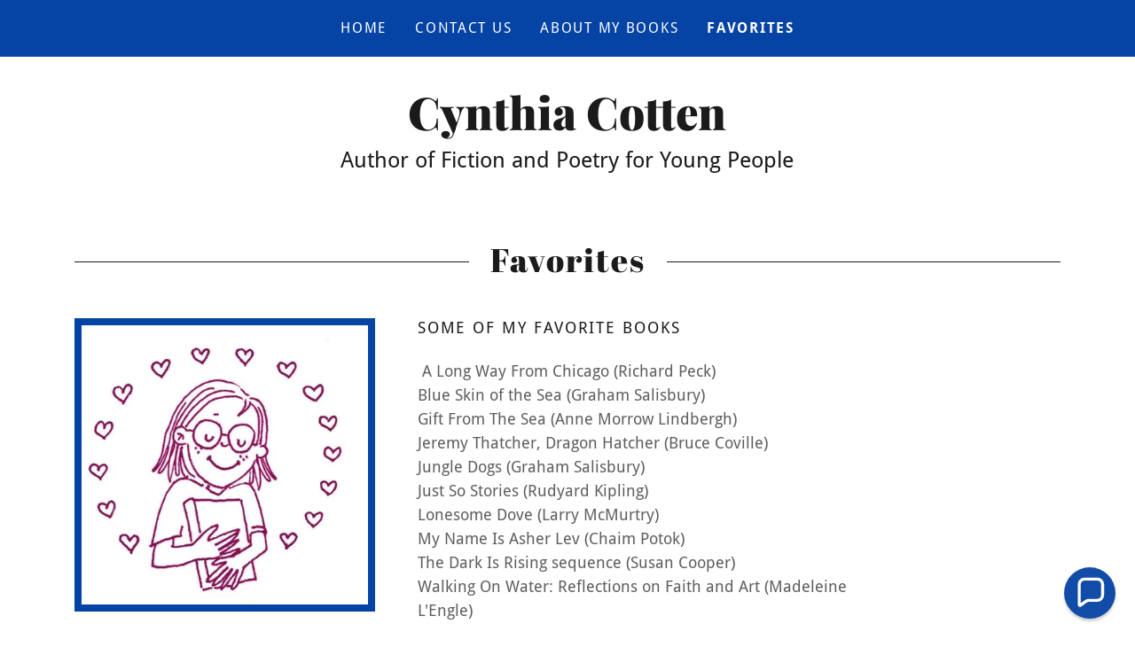

--- FILE ---
content_type: text/html;charset=utf-8
request_url: https://cynthiacotten.com/favorites
body_size: 12569
content:
<!DOCTYPE html><html lang="en-US"><head><meta charSet="utf-8"/><meta http-equiv="X-UA-Compatible" content="IE=edge"/><meta name="viewport" content="width=device-width, initial-scale=1"/><title>Cynthia Cotten - Favorite Books, TV Shows</title><meta name="description" content="Browse through Cynthia Cotton’s favorite books and TV shows to have more ideas about her. If you have questions, please contact us."/><meta name="author" content="Cynthia Cotten"/><meta name="generator" content="Starfield Technologies; Go Daddy Website Builder 8.0.0000"/><link rel="manifest" href="/manifest.webmanifest"/><link rel="apple-touch-icon" sizes="57x57" href="//img1.wsimg.com/isteam/ip/static/pwa-app/logo-default.png/:/rs=w:57,h:57,m"/><link rel="apple-touch-icon" sizes="60x60" href="//img1.wsimg.com/isteam/ip/static/pwa-app/logo-default.png/:/rs=w:60,h:60,m"/><link rel="apple-touch-icon" sizes="72x72" href="//img1.wsimg.com/isteam/ip/static/pwa-app/logo-default.png/:/rs=w:72,h:72,m"/><link rel="apple-touch-icon" sizes="114x114" href="//img1.wsimg.com/isteam/ip/static/pwa-app/logo-default.png/:/rs=w:114,h:114,m"/><link rel="apple-touch-icon" sizes="120x120" href="//img1.wsimg.com/isteam/ip/static/pwa-app/logo-default.png/:/rs=w:120,h:120,m"/><link rel="apple-touch-icon" sizes="144x144" href="//img1.wsimg.com/isteam/ip/static/pwa-app/logo-default.png/:/rs=w:144,h:144,m"/><link rel="apple-touch-icon" sizes="152x152" href="//img1.wsimg.com/isteam/ip/static/pwa-app/logo-default.png/:/rs=w:152,h:152,m"/><link rel="apple-touch-icon" sizes="180x180" href="//img1.wsimg.com/isteam/ip/static/pwa-app/logo-default.png/:/rs=w:180,h:180,m"/><meta property="og:url" content="https://cynthiacotten.com/favorites"/>
<meta property="og:site_name" content="Cynthia Cotten"/>
<meta property="og:title" content="Cynthia Cotten"/>
<meta property="og:description" content="Welcome to my website!
I write for young people and grownups who are young at heart.
Come on in and look around."/>
<meta property="og:type" content="website"/>
<meta property="og:image" content="https://img1.wsimg.com/isteam/ip/8a09ffa4-df5e-4e95-96ac-85749deb9728/headshot%20Oct%202020.JPG"/>
<meta property="og:locale" content="en_US"/>
<meta name="twitter:card" content="summary"/>
<meta name="twitter:title" content="Cynthia Cotten"/>
<meta name="twitter:description" content="Author of Fiction and Poetry for Young People "/>
<meta name="twitter:image" content="https://img1.wsimg.com/isteam/ip/8a09ffa4-df5e-4e95-96ac-85749deb9728/headshot%20Oct%202020.JPG"/>
<meta name="twitter:image:alt" content="Cynthia Cotten"/>
<meta name="theme-color" content="#0544A4"/><style data-inline-fonts>/* latin-ext */
@font-face {
  font-family: 'Abril Fatface';
  font-style: normal;
  font-weight: 400;
  font-display: swap;
  src: url(https://img1.wsimg.com/gfonts/s/abrilfatface/v25/zOL64pLDlL1D99S8g8PtiKchq-lmjdLh.woff2) format('woff2');
  unicode-range: U+0100-02BA, U+02BD-02C5, U+02C7-02CC, U+02CE-02D7, U+02DD-02FF, U+0304, U+0308, U+0329, U+1D00-1DBF, U+1E00-1E9F, U+1EF2-1EFF, U+2020, U+20A0-20AB, U+20AD-20C0, U+2113, U+2C60-2C7F, U+A720-A7FF;
}
/* latin */
@font-face {
  font-family: 'Abril Fatface';
  font-style: normal;
  font-weight: 400;
  font-display: swap;
  src: url(https://img1.wsimg.com/gfonts/s/abrilfatface/v25/zOL64pLDlL1D99S8g8PtiKchq-dmjQ.woff2) format('woff2');
  unicode-range: U+0000-00FF, U+0131, U+0152-0153, U+02BB-02BC, U+02C6, U+02DA, U+02DC, U+0304, U+0308, U+0329, U+2000-206F, U+20AC, U+2122, U+2191, U+2193, U+2212, U+2215, U+FEFF, U+FFFD;
}

/* latin */
@font-face {
  font-family: 'Droid Sans';
  font-style: normal;
  font-weight: 400;
  font-display: swap;
  src: url(https://img1.wsimg.com/gfonts/s/droidsans/v19/SlGVmQWMvZQIdix7AFxXkHNSbQ.woff2) format('woff2');
  unicode-range: U+0000-00FF, U+0131, U+0152-0153, U+02BB-02BC, U+02C6, U+02DA, U+02DC, U+0304, U+0308, U+0329, U+2000-206F, U+20AC, U+2122, U+2191, U+2193, U+2212, U+2215, U+FEFF, U+FFFD;
}
/* latin */
@font-face {
  font-family: 'Droid Sans';
  font-style: normal;
  font-weight: 700;
  font-display: swap;
  src: url(https://img1.wsimg.com/gfonts/s/droidsans/v19/SlGWmQWMvZQIdix7AFxXmMh3eDs1Zw.woff2) format('woff2');
  unicode-range: U+0000-00FF, U+0131, U+0152-0153, U+02BB-02BC, U+02C6, U+02DA, U+02DC, U+0304, U+0308, U+0329, U+2000-206F, U+20AC, U+2122, U+2191, U+2193, U+2212, U+2215, U+FEFF, U+FFFD;
}

/* cyrillic */
@font-face {
  font-family: 'Playfair Display';
  font-style: normal;
  font-weight: 400;
  font-display: swap;
  src: url(https://img1.wsimg.com/gfonts/s/playfairdisplay/v40/nuFiD-vYSZviVYUb_rj3ij__anPXDTjYgFE_.woff2) format('woff2');
  unicode-range: U+0301, U+0400-045F, U+0490-0491, U+04B0-04B1, U+2116;
}
/* vietnamese */
@font-face {
  font-family: 'Playfair Display';
  font-style: normal;
  font-weight: 400;
  font-display: swap;
  src: url(https://img1.wsimg.com/gfonts/s/playfairdisplay/v40/nuFiD-vYSZviVYUb_rj3ij__anPXDTPYgFE_.woff2) format('woff2');
  unicode-range: U+0102-0103, U+0110-0111, U+0128-0129, U+0168-0169, U+01A0-01A1, U+01AF-01B0, U+0300-0301, U+0303-0304, U+0308-0309, U+0323, U+0329, U+1EA0-1EF9, U+20AB;
}
/* latin-ext */
@font-face {
  font-family: 'Playfair Display';
  font-style: normal;
  font-weight: 400;
  font-display: swap;
  src: url(https://img1.wsimg.com/gfonts/s/playfairdisplay/v40/nuFiD-vYSZviVYUb_rj3ij__anPXDTLYgFE_.woff2) format('woff2');
  unicode-range: U+0100-02BA, U+02BD-02C5, U+02C7-02CC, U+02CE-02D7, U+02DD-02FF, U+0304, U+0308, U+0329, U+1D00-1DBF, U+1E00-1E9F, U+1EF2-1EFF, U+2020, U+20A0-20AB, U+20AD-20C0, U+2113, U+2C60-2C7F, U+A720-A7FF;
}
/* latin */
@font-face {
  font-family: 'Playfair Display';
  font-style: normal;
  font-weight: 400;
  font-display: swap;
  src: url(https://img1.wsimg.com/gfonts/s/playfairdisplay/v40/nuFiD-vYSZviVYUb_rj3ij__anPXDTzYgA.woff2) format('woff2');
  unicode-range: U+0000-00FF, U+0131, U+0152-0153, U+02BB-02BC, U+02C6, U+02DA, U+02DC, U+0304, U+0308, U+0329, U+2000-206F, U+20AC, U+2122, U+2191, U+2193, U+2212, U+2215, U+FEFF, U+FFFD;
}
/* cyrillic */
@font-face {
  font-family: 'Playfair Display';
  font-style: normal;
  font-weight: 700;
  font-display: swap;
  src: url(https://img1.wsimg.com/gfonts/s/playfairdisplay/v40/nuFiD-vYSZviVYUb_rj3ij__anPXDTjYgFE_.woff2) format('woff2');
  unicode-range: U+0301, U+0400-045F, U+0490-0491, U+04B0-04B1, U+2116;
}
/* vietnamese */
@font-face {
  font-family: 'Playfair Display';
  font-style: normal;
  font-weight: 700;
  font-display: swap;
  src: url(https://img1.wsimg.com/gfonts/s/playfairdisplay/v40/nuFiD-vYSZviVYUb_rj3ij__anPXDTPYgFE_.woff2) format('woff2');
  unicode-range: U+0102-0103, U+0110-0111, U+0128-0129, U+0168-0169, U+01A0-01A1, U+01AF-01B0, U+0300-0301, U+0303-0304, U+0308-0309, U+0323, U+0329, U+1EA0-1EF9, U+20AB;
}
/* latin-ext */
@font-face {
  font-family: 'Playfair Display';
  font-style: normal;
  font-weight: 700;
  font-display: swap;
  src: url(https://img1.wsimg.com/gfonts/s/playfairdisplay/v40/nuFiD-vYSZviVYUb_rj3ij__anPXDTLYgFE_.woff2) format('woff2');
  unicode-range: U+0100-02BA, U+02BD-02C5, U+02C7-02CC, U+02CE-02D7, U+02DD-02FF, U+0304, U+0308, U+0329, U+1D00-1DBF, U+1E00-1E9F, U+1EF2-1EFF, U+2020, U+20A0-20AB, U+20AD-20C0, U+2113, U+2C60-2C7F, U+A720-A7FF;
}
/* latin */
@font-face {
  font-family: 'Playfair Display';
  font-style: normal;
  font-weight: 700;
  font-display: swap;
  src: url(https://img1.wsimg.com/gfonts/s/playfairdisplay/v40/nuFiD-vYSZviVYUb_rj3ij__anPXDTzYgA.woff2) format('woff2');
  unicode-range: U+0000-00FF, U+0131, U+0152-0153, U+02BB-02BC, U+02C6, U+02DA, U+02DC, U+0304, U+0308, U+0329, U+2000-206F, U+20AC, U+2122, U+2191, U+2193, U+2212, U+2215, U+FEFF, U+FFFD;
}
/* cyrillic */
@font-face {
  font-family: 'Playfair Display';
  font-style: normal;
  font-weight: 900;
  font-display: swap;
  src: url(https://img1.wsimg.com/gfonts/s/playfairdisplay/v40/nuFiD-vYSZviVYUb_rj3ij__anPXDTjYgFE_.woff2) format('woff2');
  unicode-range: U+0301, U+0400-045F, U+0490-0491, U+04B0-04B1, U+2116;
}
/* vietnamese */
@font-face {
  font-family: 'Playfair Display';
  font-style: normal;
  font-weight: 900;
  font-display: swap;
  src: url(https://img1.wsimg.com/gfonts/s/playfairdisplay/v40/nuFiD-vYSZviVYUb_rj3ij__anPXDTPYgFE_.woff2) format('woff2');
  unicode-range: U+0102-0103, U+0110-0111, U+0128-0129, U+0168-0169, U+01A0-01A1, U+01AF-01B0, U+0300-0301, U+0303-0304, U+0308-0309, U+0323, U+0329, U+1EA0-1EF9, U+20AB;
}
/* latin-ext */
@font-face {
  font-family: 'Playfair Display';
  font-style: normal;
  font-weight: 900;
  font-display: swap;
  src: url(https://img1.wsimg.com/gfonts/s/playfairdisplay/v40/nuFiD-vYSZviVYUb_rj3ij__anPXDTLYgFE_.woff2) format('woff2');
  unicode-range: U+0100-02BA, U+02BD-02C5, U+02C7-02CC, U+02CE-02D7, U+02DD-02FF, U+0304, U+0308, U+0329, U+1D00-1DBF, U+1E00-1E9F, U+1EF2-1EFF, U+2020, U+20A0-20AB, U+20AD-20C0, U+2113, U+2C60-2C7F, U+A720-A7FF;
}
/* latin */
@font-face {
  font-family: 'Playfair Display';
  font-style: normal;
  font-weight: 900;
  font-display: swap;
  src: url(https://img1.wsimg.com/gfonts/s/playfairdisplay/v40/nuFiD-vYSZviVYUb_rj3ij__anPXDTzYgA.woff2) format('woff2');
  unicode-range: U+0000-00FF, U+0131, U+0152-0153, U+02BB-02BC, U+02C6, U+02DA, U+02DC, U+0304, U+0308, U+0329, U+2000-206F, U+20AC, U+2122, U+2191, U+2193, U+2212, U+2215, U+FEFF, U+FFFD;
}
</style><style>.x{-ms-text-size-adjust:100%;-webkit-text-size-adjust:100%;-webkit-tap-highlight-color:rgba(0,0,0,0);margin:0;box-sizing:border-box}.x *,.x :after,.x :before{box-sizing:inherit}.x-el a[href^="mailto:"]:not(.x-el),.x-el a[href^="tel:"]:not(.x-el){color:inherit;font-size:inherit;text-decoration:inherit}.x-el-article,.x-el-aside,.x-el-details,.x-el-figcaption,.x-el-figure,.x-el-footer,.x-el-header,.x-el-hgroup,.x-el-main,.x-el-menu,.x-el-nav,.x-el-section,.x-el-summary{display:block}.x-el-audio,.x-el-canvas,.x-el-progress,.x-el-video{display:inline-block;vertical-align:baseline}.x-el-audio:not([controls]){display:none;height:0}.x-el-template{display:none}.x-el-a{background-color:transparent;color:inherit}.x-el-a:active,.x-el-a:hover{outline:0}.x-el-abbr[title]{border-bottom:1px dotted}.x-el-b,.x-el-strong{font-weight:700}.x-el-dfn{font-style:italic}.x-el-mark{background:#ff0;color:#000}.x-el-small{font-size:80%}.x-el-sub,.x-el-sup{font-size:75%;line-height:0;position:relative;vertical-align:baseline}.x-el-sup{top:-.5em}.x-el-sub{bottom:-.25em}.x-el-img{vertical-align:middle;border:0}.x-el-svg:not(:root){overflow:hidden}.x-el-figure{margin:0}.x-el-hr{box-sizing:content-box;height:0}.x-el-pre{overflow:auto}.x-el-code,.x-el-kbd,.x-el-pre,.x-el-samp{font-family:monospace,monospace;font-size:1em}.x-el-button,.x-el-input,.x-el-optgroup,.x-el-select,.x-el-textarea{color:inherit;font:inherit;margin:0}.x-el-button{overflow:visible}.x-el-button,.x-el-select{text-transform:none}.x-el-button,.x-el-input[type=button],.x-el-input[type=reset],.x-el-input[type=submit]{-webkit-appearance:button;cursor:pointer}.x-el-button[disabled],.x-el-input[disabled]{cursor:default}.x-el-button::-moz-focus-inner,.x-el-input::-moz-focus-inner{border:0;padding:0}.x-el-input{line-height:normal}.x-el-input[type=checkbox],.x-el-input[type=radio]{box-sizing:border-box;padding:0}.x-el-input[type=number]::-webkit-inner-spin-button,.x-el-input[type=number]::-webkit-outer-spin-button{height:auto}.x-el-input[type=search]{-webkit-appearance:textfield;box-sizing:content-box}.x-el-input[type=search]::-webkit-search-cancel-button,.x-el-input[type=search]::-webkit-search-decoration{-webkit-appearance:none}.x-el-textarea{border:0}.x-el-fieldset{border:1px solid silver;margin:0 2px;padding:.35em .625em .75em}.x-el-legend{border:0;padding:0}.x-el-textarea{overflow:auto}.x-el-optgroup{font-weight:700}.x-el-table{border-collapse:collapse;border-spacing:0}.x-el-td,.x-el-th{padding:0}.x{-webkit-font-smoothing:antialiased}.x-el-hr{border:0}.x-el-fieldset,.x-el-input,.x-el-select,.x-el-textarea{margin-top:0;margin-bottom:0}.x-el-fieldset,.x-el-input[type=email],.x-el-input[type=text],.x-el-textarea{width:100%}.x-el-label{vertical-align:middle}.x-el-input{border-style:none;padding:.5em;vertical-align:middle}.x-el-select:not([multiple]){vertical-align:middle}.x-el-textarea{line-height:1.75;padding:.5em}.x-el.d-none{display:none!important}.sideline-footer{margin-top:auto}.disable-scroll{touch-action:none;overflow:hidden;position:fixed;max-width:100vw}@-webkit-keyframes loaderscale{0%{transform:scale(1);opacity:1}45%{transform:scale(.1);opacity:.7}80%{transform:scale(1);opacity:1}}@keyframes loaderscale{0%{transform:scale(1);opacity:1}45%{transform:scale(.1);opacity:.7}80%{transform:scale(1);opacity:1}}.x-loader svg{display:inline-block}.x-loader svg:first-child{-webkit-animation:loaderscale .75s cubic-bezier(.2,.68,.18,1.08) -.24s infinite;animation:loaderscale .75s cubic-bezier(.2,.68,.18,1.08) -.24s infinite}.x-loader svg:nth-child(2){-webkit-animation:loaderscale .75s cubic-bezier(.2,.68,.18,1.08) -.12s infinite;animation:loaderscale .75s cubic-bezier(.2,.68,.18,1.08) -.12s infinite}.x-loader svg:nth-child(3){-webkit-animation:loaderscale .75s cubic-bezier(.2,.68,.18,1.08) 0s infinite;animation:loaderscale .75s cubic-bezier(.2,.68,.18,1.08) 0s infinite}.x-icon>svg{transition:transform .33s ease-in-out}.x-icon>svg.rotate-90{transform:rotate(-90deg)}.x-icon>svg.rotate90{transform:rotate(90deg)}.x-icon>svg.rotate-180{transform:rotate(-180deg)}.x-icon>svg.rotate180{transform:rotate(180deg)}.x-rt ol,.x-rt ul{text-align:left}.x-rt p{margin:0}.mte-inline-block{display:inline-block}@media only screen and (min-device-width:1025px){:root select,_::-webkit-full-page-media,_:future{font-family:sans-serif!important}}

</style>
<style>/*
Copyright (c) 2011, Copyright (c) 2011, TypeTogether (www.type-together.com), with Reserved Font Names "Abril" and "Abril Fatface"

This Font Software is licensed under the SIL Open Font License, Version 1.1.
This license is copied below, and is also available with a FAQ at: http://scripts.sil.org/OFL

—————————————————————————————-
SIL OPEN FONT LICENSE Version 1.1 - 26 February 2007
—————————————————————————————-
*/

/*
Copyright 2006 Google Inc. All Rights Reserved.

Licensed under the Apache License, Version 2.0 (the "License");
you may not use this file except in compliance with the License.
You may obtain a copy of the License at

    http://www.apache.org/licenses/LICENSE-2.0

Unless required by applicable law or agreed to in writing, software
distributed under the License is distributed on an "AS IS" BASIS,
WITHOUT WARRANTIES OR CONDITIONS OF ANY KIND, either express or implied.
See the License for the specific language governing permissions and
limitations under the License.
*/

/*
Copyright 2017 The Playfair Display Project Authors (https://github.com/clauseggers/Playfair-Display), with Reserved Font Name "Playfair Display".

This Font Software is licensed under the SIL Open Font License, Version 1.1.
This license is copied below, and is also available with a FAQ at: http://scripts.sil.org/OFL

—————————————————————————————-
SIL OPEN FONT LICENSE Version 1.1 - 26 February 2007
—————————————————————————————-
*/
</style>
<style data-glamor="cxs-default-sheet">.x .c1-1{letter-spacing:normal}.x .c1-2{text-transform:none}.x .c1-3{background-color:rgb(255, 255, 255)}.x .c1-4{width:100%}.x .c1-5 > div{position:relative}.x .c1-6 > div{overflow:hidden}.x .c1-7 > div{margin-top:auto}.x .c1-8 > div{margin-right:auto}.x .c1-9 > div{margin-bottom:auto}.x .c1-a > div{margin-left:auto}.x .c1-b{font-family:'Droid Sans', arial, sans-serif}.x .c1-c{font-size:18px}.x .c1-h{padding-top:40px}.x .c1-i{padding-bottom:40px}.x .c1-j{padding:0px !important}.x .c1-k:before{content:""}.x .c1-l:before{display:table}.x .c1-m:before{clear:both}.x .c1-n:after{content:""}.x .c1-o:after{display:table}.x .c1-p:after{clear:both}.x .c1-s{position:relative}.x .c1-t{background-color:rgb(5, 68, 164)}.x .c1-u{padding-top:24px}.x .c1-v{padding-bottom:24px}.x .c1-x{margin-left:auto}.x .c1-y{margin-right:auto}.x .c1-z{padding-left:24px}.x .c1-10{padding-right:24px}.x .c1-11{max-width:100%}.x .c1-12{padding-top:0px !important}.x .c1-13{padding-bottom:0px !important}.x .c1-18{display:flex}.x .c1-19{box-sizing:border-box}.x .c1-1a{flex-direction:row}.x .c1-1b{flex-wrap:wrap}.x .c1-1c{margin-top:0}.x .c1-1d{margin-right:-12px}.x .c1-1e{margin-bottom:0}.x .c1-1f{margin-left:-12px}.x .c1-1g{align-items:center}.x .c1-1h{justify-content:flex-start}.x .c1-1i cell{flex-basis:auto}.x .c1-1j cell{flex-grow:0}.x .c1-1o{flex-grow:0}.x .c1-1p{flex-shrink:1}.x .c1-1q{flex-basis:auto}.x .c1-1r{padding-top:0}.x .c1-1s{padding-right:12px}.x .c1-1t{padding-bottom:0}.x .c1-1u{padding-left:12px}.x .c1-1z{letter-spacing:inherit}.x .c1-20{text-transform:inherit}.x .c1-21{text-decoration:none}.x .c1-22{word-wrap:break-word}.x .c1-23{overflow-wrap:break-word}.x .c1-24{cursor:pointer}.x .c1-25{border-top:0px}.x .c1-26{border-right:0px}.x .c1-27{border-bottom:0px}.x .c1-28{border-left:0px}.x .c1-29{color:rgb(255, 255, 255)}.x .c1-2a{font-weight:inherit}.x .c1-2b:hover{color:rgb(255, 255, 255)}.x .c1-2c:active{color:rgb(255, 255, 255)}.x .c1-2d{color:inherit}.x .c1-2e{display:inline-block}.x .c1-2f{vertical-align:top}.x .c1-2g{padding-top:6px}.x .c1-2h{padding-right:6px}.x .c1-2i{padding-bottom:6px}.x .c1-2j{padding-left:6px}.x .c1-2k{display:none}.x .c1-2l{padding-top:16px}.x .c1-2m{padding-bottom:16px}.x .c1-2o{padding-top:4px}.x .c1-2p{padding-bottom:4px}.x .c1-2q{justify-content:center}.x .c1-2r{flex-wrap:nowrap}.x .c1-2s{flex-grow:1}.x .c1-2t{max-width:none}.x .c1-2u{line-height:24px}.x .c1-2v{margin-left:0}.x .c1-2w{margin-right:0}.x .c1-2x{-webkit-margin-before:0}.x .c1-2y{-webkit-margin-after:0}.x .c1-2z{-webkit-padding-start:0}.x .c1-30{padding-right:0}.x .c1-31{padding-left:0}.x .c1-32{color:rgb(230, 230, 234)}.x .c1-33{margin-bottom:none}.x .c1-34{list-style:none}.x .c1-35{padding-left:32px}.x .c1-36{white-space:nowrap}.x .c1-37{visibility:hidden}.x .c1-38:first-child{margin-left:0}.x .c1-39:first-child{padding-left:0}.x .c1-3a{letter-spacing:0.107em}.x .c1-3b{text-transform:uppercase}.x .c1-3c{display:block}.x .c1-3d{margin-left:-6px}.x .c1-3e{margin-right:-6px}.x .c1-3f{margin-top:-6px}.x .c1-3g{margin-bottom:-6px}.x .c1-3h{font-size:16px}.x .c1-3i{font-weight:400}.x .c1-3j:hover{color:rgb(198, 198, 198)}.x .c1-3o{font-weight:700}.x .c1-3p{transition:transform .33s ease-in-out}.x .c1-3q{transform:rotate(0deg)}.x .c1-3r{vertical-align:middle}.x .c1-3s{border-radius:4px}.x .c1-3t{box-shadow:0 3px 6px 3px rgba(0,0,0,0.24)}.x .c1-3u{padding-left:16px}.x .c1-3v{padding-right:16px}.x .c1-3w{position:absolute}.x .c1-3x{right:0px}.x .c1-3y{top:32px}.x .c1-3z{max-height:45vh}.x .c1-40{overflow-y:auto}.x .c1-41{z-index:1003}.x .c1-44{text-align:left}.x .c1-45:last-child{margin-bottom:0}.x .c1-46{margin-top:8px}.x .c1-47{margin-bottom:8px}.x .c1-48{line-height:1.5}.x .c1-49{justify-content:flex-end}.x .c1-4a{max-width:30%}.x .c1-4b{background-color:rgb(22, 22, 22)}.x .c1-4c{position:fixed}.x .c1-4d{top:0px}.x .c1-4e{height:100%}.x .c1-4f{z-index:10002}.x .c1-4g{padding-top:56px}.x .c1-4h{-webkit-overflow-scrolling:touch}.x .c1-4i{transform:translateX(-249vw)}.x .c1-4j{overscroll-behavior:contain}.x .c1-4k{box-shadow:0 2px 6px 0px rgba(0,0,0,0.2)}.x .c1-4l{transition:transform .3s ease-in-out}.x .c1-4m{overflow:hidden}.x .c1-4n{flex-direction:column}.x .c1-4o{color:rgb(247, 247, 247)}.x .c1-4p{line-height:1.3em}.x .c1-4q{font-style:normal}.x .c1-4r{top:15px}.x .c1-4s{right:15px}.x .c1-4t{font-size:32px}.x .c1-4u:hover{color:rgb(29, 96, 196)}.x .c1-4z{overflow-x:hidden}.x .c1-50{overscroll-behavior:none}.x .c1-51{color:rgb(164, 164, 164)}.x .c1-52{border-color:rgba(76, 76, 76, 0.5)}.x .c1-53{border-bottom-width:1px}.x .c1-54{border-bottom-style:solid}.x .c1-55:last-child{border-bottom:0}.x .c1-56{justify-content:space-between}.x .c1-57:hover{color:rgb(172, 188, 254)}.x .c1-58:active{color:rgb(59, 126, 227)}.x .c1-59{margin-top:32px}.x .c1-5a{margin-right:32px}.x .c1-5b{margin-bottom:32px}.x .c1-5c{margin-left:32px}.x .c1-5d{flex-basis:0%}.x .c1-5h{text-align:center}.x .c1-5i{letter-spacing:2px}.x .c1-5j{font-family:'Abril Fatface', Georgia, serif}.x .c1-5o{display:inline}.x .c1-5p{color:rgb(5, 68, 164)}.x .c1-5q:hover{color:rgb(5, 65, 157)}.x .c1-5r:active{color:rgb(2, 44, 112)}.x .c1-5s{letter-spacing:0}.x .c1-5t{line-height:1.2}.x .c1-5u{font-family:'Playfair Display', Georgia, serif}.x .c1-5v{color:rgb(27, 27, 27)}.x .c1-5w{font-size:28px}.x .c1-5x{font-weight:900}.x .c1-62{word-wrap:normal !important}.x .c1-63{overflow-wrap:normal !important}.x .c1-64{width:auto}.x .c1-65{overflow:visible}.x .c1-66{left:0px}.x .c1-67{font-size:37px}.x .c1-6c{font-size:25px}.x .c1-6h{width:inherit}.x .c1-6i{[object -object]:0px}.x .c1-6j{line-height:1.25}.x .c1-6k{white-space:pre-line}.x .c1-6l{line-height:1.4}.x .c1-6m{margin-bottom:40px}.x .c1-6p{text-transform:unset}.x .c1-6q{max-width:80%}.x .c1-6r:before{right:100%}.x .c1-6s:before{margin-right:24px}.x .c1-6t:before{height:1px}.x .c1-6u:before{margin-top:-1px}.x .c1-6v:before{background:currentColor}.x .c1-6w:before{position:absolute}.x .c1-6x:before{top:.75em}.x .c1-6y:before{width:100vw}.x .c1-6z:before{display:block}.x .c1-70:after{left:100%}.x .c1-71:after{margin-left:24px}.x .c1-72:after{height:1px}.x .c1-73:after{margin-top:-1px}.x .c1-74:after{background:currentColor}.x .c1-75:after{position:absolute}.x .c1-76:after{top:.75em}.x .c1-77:after{width:100vw}.x .c1-78:after{display:block}.x .c1-79{flex-basis:100%}.x .c1-7e{aspect-ratio:auto}.x .c1-7f{border-color:rgb(5, 68, 164)}.x .c1-7g{border-style:solid}.x .c1-7h{border-top-width:8px}.x .c1-7i{border-right-width:8px}.x .c1-7j{border-bottom-width:8px}.x .c1-7k{border-left-width:8px}.x .c1-7m > :nth-child(n){margin-bottom:32px}.x .c1-7n  > :last-child{margin-bottom:0 !important}.x .c1-7o > *{max-width:100%}.x .c1-7p{align-items:flex-start}.x .c1-7q > :nth-child(n){margin-bottom:24px}.x .c1-7t > p > ol{text-align:left}.x .c1-7u > p > ol{display:block}.x .c1-7v > p > ol{padding-left:1.3em}.x .c1-7w > p > ol{margin-left:16px}.x .c1-7x > p > ol{margin-right:16px}.x .c1-7y > p > ol{margin-top:auto}.x .c1-7z > p > ol{margin-bottom:auto}.x .c1-80 > p > ul{text-align:left}.x .c1-81 > p > ul{display:block}.x .c1-82 > p > ul{padding-left:1.3em}.x .c1-83 > p > ul{margin-left:16px}.x .c1-84 > p > ul{margin-right:16px}.x .c1-85 > p > ul{margin-top:auto}.x .c1-86 > p > ul{margin-bottom:auto}.x .c1-87 > ul{text-align:left}.x .c1-88 > ul{display:block}.x .c1-89 > ul{padding-left:1.3em}.x .c1-8a > ul{margin-left:16px}.x .c1-8b > ul{margin-right:16px}.x .c1-8c > ul{margin-top:auto}.x .c1-8d > ul{margin-bottom:auto}.x .c1-8e > ol{text-align:left}.x .c1-8f > ol{display:block}.x .c1-8g > ol{padding-left:1.3em}.x .c1-8h > ol{margin-left:16px}.x .c1-8i > ol{margin-right:16px}.x .c1-8j > ol{margin-top:auto}.x .c1-8k > ol{margin-bottom:auto}.x .c1-8l{color:rgb(94, 94, 94)}.x .c1-8m{font-size:inherit !important}.x .c1-8n{line-height:inherit}.x .c1-8o{font-style:italic}.x .c1-8p{text-decoration:line-through}.x .c1-8q{text-decoration:underline}.x .c1-8r{letter-spacing:unset}.x .c1-8s{padding-bottom:56px}.x .c1-8t{border-color:rgb(226, 226, 226)}.x .c1-8u{border-bottom-width:1px}.x .c1-8v{flex-grow:3}.x .c1-8y{color:rgb(89, 89, 89)}.x .c1-90{margin-top:24px}.x .c1-93{list-style-type:none}.x .c1-95{padding-top:8px}.x .c1-96{padding-bottom:8px}.x .c1-97{padding-left:8px}.x .c1-98{padding-right:8px}.x .c1-99:active{color:rgb(5, 68, 164)}.x .c1-9c{right:24px}.x .c1-9d{bottom:24px}.x .c1-9e{z-index:9999}.x .c1-9f{width:65px}.x .c1-9g{height:65px}</style>
<style data-glamor="cxs-xs-sheet">@media (max-width: 767px){.x .c1-q{padding-top:32px}}@media (max-width: 767px){.x .c1-r{padding-bottom:32px}}@media (max-width: 767px){.x .c1-5k{width:100%}}@media (max-width: 767px){.x .c1-5l{display:flex}}@media (max-width: 767px){.x .c1-5m{justify-content:center}}@media (max-width: 767px){.x .c1-6n{margin-bottom:24px}}@media (max-width: 767px){.x .c1-7r > :nth-child(n){margin-bottom:24px}}@media (max-width: 767px){.x .c1-7s  > :last-child{margin-bottom:0 !important}}@media (max-width: 767px){.x .c1-94{flex-direction:column}}@media (max-width: 767px){.x .c1-9a{padding-top:4px}}@media (max-width: 767px){.x .c1-9b{padding-bottom:4px}}</style>
<style data-glamor="cxs-sm-sheet">@media (min-width: 768px){.x .c1-d{font-size:18px}}@media (min-width: 768px){.x .c1-14{width:100%}}@media (min-width: 768px){.x .c1-1k{margin-top:0}}@media (min-width: 768px){.x .c1-1l{margin-right:-24px}}@media (min-width: 768px){.x .c1-1m{margin-bottom:0}}@media (min-width: 768px){.x .c1-1n{margin-left:-24px}}@media (min-width: 768px){.x .c1-1v{padding-top:0}}@media (min-width: 768px){.x .c1-1w{padding-right:24px}}@media (min-width: 768px){.x .c1-1x{padding-bottom:0}}@media (min-width: 768px){.x .c1-1y{padding-left:24px}}@media (min-width: 768px){.x .c1-3k{font-size:16px}}@media (min-width: 768px) and (max-width: 1023px){.x .c1-43{right:0px}}@media (min-width: 768px){.x .c1-4v{font-size:35px}}@media (min-width: 768px) and (max-width: 1023px){.x .c1-5n{width:100%}}@media (min-width: 768px){.x .c1-5y{font-size:30px}}@media (min-width: 768px){.x .c1-68{font-size:44px}}@media (min-width: 768px){.x .c1-6d{font-size:25px}}@media (min-width: 768px){.x .c1-7a{flex-basis:83.33333333333334%}}@media (min-width: 768px){.x .c1-7b{max-width:83.33333333333334%}}</style>
<style data-glamor="cxs-md-sheet">@media (min-width: 1024px){.x .c1-e{font-size:18px}}@media (min-width: 1024px){.x .c1-w{display:none}}@media (min-width: 1024px){.x .c1-15{width:984px}}@media (min-width: 1024px){.x .c1-2n{display:inherit}}@media (min-width: 1024px){.x .c1-3l{font-size:16px}}@media (min-width: 1024px) and (max-width: 1279px){.x .c1-42{right:0px}}@media (min-width: 1024px){.x .c1-4w{font-size:35px}}@media (min-width: 1024px){.x .c1-5e{margin-left:16.666666666666664%}}@media (min-width: 1024px){.x .c1-5f{flex-basis:66.66666666666666%}}@media (min-width: 1024px){.x .c1-5g{max-width:66.66666666666666%}}@media (min-width: 1024px){.x .c1-5z{font-size:30px}}@media (min-width: 1024px){.x .c1-69{font-size:44px}}@media (min-width: 1024px){.x .c1-6e{font-size:25px}}@media (min-width: 1024px){.x .c1-6o{text-align:center}}@media (min-width: 1024px){.x .c1-7c{flex-basis:33.33333333333333%}}@media (min-width: 1024px){.x .c1-7d{max-width:33.33333333333333%}}@media (min-width: 1024px){.x .c1-7l{margin-bottom:0}}@media (min-width: 1024px){.x .c1-8w{flex-basis:0%}}@media (min-width: 1024px){.x .c1-8x{max-width:none}}@media (min-width: 1024px){.x .c1-8z{text-align:left}}@media (min-width: 1024px){.x .c1-91{text-align:right}}@media (min-width: 1024px){.x .c1-92{margin-top:0}}@media (min-width: 1024px){.x .c1-9h{z-index:9999}}</style>
<style data-glamor="cxs-lg-sheet">@media (min-width: 1280px){.x .c1-f{font-size:18px}}@media (min-width: 1280px){.x .c1-16{width:1160px}}@media (min-width: 1280px){.x .c1-3m{font-size:16px}}@media (min-width: 1280px){.x .c1-4x{font-size:37px}}@media (min-width: 1280px){.x .c1-60{font-size:32px}}@media (min-width: 1280px){.x .c1-6a{font-size:51px}}@media (min-width: 1280px){.x .c1-6f{font-size:25px}}</style>
<style data-glamor="cxs-xl-sheet">@media (min-width: 1536px){.x .c1-g{font-size:21px}}@media (min-width: 1536px){.x .c1-17{width:1280px}}@media (min-width: 1536px){.x .c1-3n{font-size:18px}}@media (min-width: 1536px){.x .c1-4y{font-size:41px}}@media (min-width: 1536px){.x .c1-61{font-size:36px}}@media (min-width: 1536px){.x .c1-6b{font-size:55px}}@media (min-width: 1536px){.x .c1-6g{font-size:28px}}</style>
<style>.page-inner { background-color: rgb(255, 255, 255); min-height: 100vh; }</style>
<script>"use strict";

if ('serviceWorker' in navigator) {
  window.addEventListener('load', function () {
    navigator.serviceWorker.register('/sw.js');
  });
}</script></head>
<body class="x  x-fonts-abril-fatface  x-fonts-playfair-display"><div id="layout-8-a-09-ffa-4-df-5-e-4-e-95-96-ac-85749-deb-9728" class="layout layout-layout layout-layout-layout-20 locale-en-US lang-en"><div data-ux="Page" id="page-110869" class="x-el x-el-div x-el c1-1 c1-2 c1-3 c1-4 c1-5 c1-6 c1-7 c1-8 c1-9 c1-a c1-b c1-c c1-d c1-e c1-f c1-g c1-1 c1-2 c1-b c1-c c1-d c1-e c1-f c1-g"><div data-ux="Block" class="x-el x-el-div page-inner c1-1 c1-2 c1-b c1-c c1-d c1-e c1-f c1-g"><div id="02699a0f-b825-4da8-8287-0007289899bc" class="widget widget-header widget-header-header-9"><div data-ux="Header" role="main" data-aid="HEADER_WIDGET" id="n-110870" class="x-el x-el-div x-el x-el c1-1 c1-2 c1-b c1-c c1-d c1-e c1-f c1-g c1-1 c1-2 c1-3 c1-b c1-c c1-d c1-e c1-f c1-g c1-1 c1-2 c1-b c1-c c1-d c1-e c1-f c1-g"><div> <section data-ux="Section" data-aid="HEADER_SECTION" class="x-el x-el-section c1-1 c1-2 c1-3 c1-h c1-i c1-j c1-b c1-c c1-k c1-l c1-m c1-n c1-o c1-p c1-q c1-r c1-d c1-e c1-f c1-g"><div data-ux="Block" class="x-el x-el-div c1-1 c1-2 c1-s c1-b c1-c c1-d c1-e c1-f c1-g"><div data-ux="Block" class="x-el x-el-div c1-1 c1-2 c1-t c1-b c1-c c1-d c1-e c1-f c1-g"><nav data-ux="Block" class="x-el x-el-nav c1-1 c1-2 c1-s c1-u c1-v c1-b c1-c c1-d c1-w c1-e c1-f c1-g"><div data-ux="Container" class="x-el x-el-div c1-1 c1-2 c1-x c1-y c1-z c1-10 c1-11 c1-12 c1-13 c1-b c1-c c1-14 c1-d c1-15 c1-e c1-16 c1-f c1-17 c1-g"><div data-ux="Grid" class="x-el x-el-div c1-1 c1-2 c1-18 c1-19 c1-1a c1-1b c1-1c c1-1d c1-1e c1-1f c1-1g c1-1h c1-1i c1-1j c1-b c1-c c1-1k c1-1l c1-1m c1-1n c1-d c1-e c1-f c1-g"><div data-ux="GridCell" class="x-el x-el-div c1-1 c1-2 c1-19 c1-1o c1-1p c1-1q c1-11 c1-1r c1-1s c1-1t c1-1u c1-b c1-c c1-1v c1-1w c1-1x c1-1y c1-d c1-e c1-f c1-g"><div data-ux="Element" id="bs-1" class="x-el x-el-div c1-1 c1-2 c1-b c1-c c1-d c1-e c1-f c1-g"><a rel="" role="button" aria-haspopup="menu" data-ux="LinkDropdown" data-toggle-ignore="true" id="110871" aria-expanded="false" toggleId="n-110870-navId-mobile" icon="hamburger" data-edit-interactive="true" data-aid="HAMBURGER_MENU_LINK" aria-label="Hamburger Site Navigation Icon" href="#" data-typography="LinkAlpha" class="x-el x-el-a c1-1z c1-20 c1-21 c1-22 c1-23 c1-18 c1-24 c1-1g c1-1h c1-25 c1-26 c1-27 c1-28 c1-29 c1-b c1-c c1-2a c1-2b c1-2c c1-d c1-w c1-e c1-f c1-g" data-tccl="ux2.HEADER.header9.Section.Default.Link.Dropdown.110872.click,click"><svg viewBox="0 0 24 24" fill="currentColor" width="40px" height="40px" data-ux="IconHamburger" class="x-el x-el-svg c1-1 c1-2 c1-2d c1-2e c1-2f c1-2g c1-2h c1-2i c1-2j c1-b c1-c c1-d c1-e c1-f c1-g"><path fill-rule="evenodd" d="M19.248 7.5H4.752A.751.751 0 0 1 4 6.75c0-.414.337-.75.752-.75h14.496a.75.75 0 1 1 0 1.5m0 5.423H4.752a.75.75 0 0 1 0-1.5h14.496a.75.75 0 1 1 0 1.5m0 5.423H4.752a.75.75 0 1 1 0-1.5h14.496a.75.75 0 1 1 0 1.5"></path></svg></a></div></div></div></div></nav><nav data-ux="Block" class="x-el x-el-nav c1-1 c1-2 c1-2k c1-s c1-2l c1-2m c1-b c1-c c1-d c1-2n c1-e c1-f c1-g"><div data-ux="Container" class="x-el x-el-div c1-1 c1-2 c1-x c1-y c1-z c1-10 c1-11 c1-2o c1-2p c1-b c1-c c1-14 c1-d c1-15 c1-e c1-16 c1-f c1-17 c1-g"><div data-ux="Block" id="n-110870110873-navBarId" class="x-el x-el-div c1-1 c1-2 c1-18 c1-2q c1-1g c1-2r c1-1r c1-1t c1-b c1-c c1-d c1-e c1-f c1-g"><div data-ux="Block" class="x-el x-el-div c1-1 c1-2 c1-18 c1-1g c1-2q c1-2s c1-1q c1-b c1-c c1-d c1-e c1-f c1-g"><div data-ux="Block" class="x-el x-el-div c1-1 c1-2 c1-b c1-c c1-d c1-e c1-f c1-g"><nav data-ux="Nav" data-aid="HEADER_NAV_RENDERED" role="navigation" class="x-el x-el-nav c1-1 c1-2 c1-2t c1-2u c1-b c1-c c1-d c1-e c1-f c1-g"><ul data-ux="List" id="nav-110874" class="x-el x-el-ul c1-1 c1-2 c1-1c c1-1e c1-2v c1-2w c1-2x c1-2y c1-2z c1-s c1-1r c1-30 c1-1t c1-31 c1-b c1-c c1-d c1-e c1-f c1-g"><li data-ux="ListItemInline" class="x-el x-el-li nav-item c1-1 c1-2 c1-32 c1-2v c1-33 c1-2e c1-34 c1-2f c1-35 c1-36 c1-s c1-37 c1-b c1-c c1-38 c1-39 c1-d c1-e c1-f c1-g"><a rel="" role="link" aria-haspopup="menu" data-ux="NavLink" target="" data-page="cd3c7a73-1944-4a11-9f2d-235e7f18bb34" data-edit-interactive="true" href="/" data-typography="NavAlpha" class="x-el x-el-a c1-3a c1-3b c1-21 c1-22 c1-23 c1-3c c1-24 c1-3d c1-3e c1-3f c1-3g c1-2j c1-2h c1-2g c1-2i c1-b c1-29 c1-3h c1-3i c1-3j c1-2c c1-3k c1-3l c1-3m c1-3n" data-tccl="ux2.HEADER.header9.Nav.Default.Link.Default.110876.click,click">Home</a></li><li data-ux="ListItemInline" class="x-el x-el-li nav-item c1-1 c1-2 c1-32 c1-2v c1-33 c1-2e c1-34 c1-2f c1-35 c1-36 c1-s c1-37 c1-b c1-c c1-38 c1-39 c1-d c1-e c1-f c1-g"><a rel="" role="link" aria-haspopup="false" data-ux="NavLink" target="" data-page="89701ee1-e8b9-4b38-8041-a31ece2d079d" data-edit-interactive="true" href="/contact-us" data-typography="NavAlpha" class="x-el x-el-a c1-3a c1-3b c1-21 c1-22 c1-23 c1-3c c1-24 c1-3d c1-3e c1-3f c1-3g c1-2j c1-2h c1-2g c1-2i c1-b c1-29 c1-3h c1-3i c1-3j c1-2c c1-3k c1-3l c1-3m c1-3n" data-tccl="ux2.HEADER.header9.Nav.Default.Link.Default.110877.click,click">Contact Us</a></li><li data-ux="ListItemInline" class="x-el x-el-li nav-item c1-1 c1-2 c1-32 c1-2v c1-33 c1-2e c1-34 c1-2f c1-35 c1-36 c1-s c1-37 c1-b c1-c c1-38 c1-39 c1-d c1-e c1-f c1-g"><a rel="" role="link" aria-haspopup="false" data-ux="NavLink" target="" data-page="6c3f8fa3-a3d9-4d7f-a586-1cfccae2fcf2" data-edit-interactive="true" href="/about-my-books" data-typography="NavAlpha" class="x-el x-el-a c1-3a c1-3b c1-21 c1-22 c1-23 c1-3c c1-24 c1-3d c1-3e c1-3f c1-3g c1-2j c1-2h c1-2g c1-2i c1-b c1-29 c1-3h c1-3i c1-3j c1-2c c1-3k c1-3l c1-3m c1-3n" data-tccl="ux2.HEADER.header9.Nav.Default.Link.Default.110878.click,click">About My Books</a></li><li data-ux="ListItemInline" class="x-el x-el-li nav-item c1-1 c1-2 c1-32 c1-2v c1-33 c1-2e c1-34 c1-2f c1-35 c1-36 c1-s c1-37 c1-b c1-c c1-38 c1-39 c1-d c1-e c1-f c1-g"><a rel="" role="link" aria-haspopup="false" data-ux="NavLinkActive" target="" data-page="4f484035-16b9-47a8-a77f-e981d47bb3ab" data-edit-interactive="true" href="/favorites" data-typography="NavAlpha" class="x-el x-el-a c1-3a c1-3b c1-21 c1-22 c1-23 c1-3c c1-24 c1-b c1-29 c1-3h c1-3o c1-3j c1-2c c1-3k c1-3l c1-3m c1-3n" data-tccl="ux2.HEADER.header9.Nav.Default.Link.Active.110879.click,click">Favorites</a></li><li data-ux="ListItemInline" class="x-el x-el-li nav-item c1-1 c1-2 c1-32 c1-2v c1-33 c1-2e c1-34 c1-2f c1-35 c1-36 c1-s c1-37 c1-b c1-c c1-38 c1-39 c1-d c1-e c1-f c1-g"><div data-ux="Element" id="bs-2" class="x-el x-el-div c1-1 c1-2 c1-b c1-c c1-d c1-e c1-f c1-g"><a rel="" role="button" aria-haspopup="menu" data-ux="NavLinkDropdown" data-toggle-ignore="true" id="110880" aria-expanded="false" data-aid="NAV_MORE" data-edit-interactive="true" href="#" data-typography="NavAlpha" class="x-el x-el-a c1-3a c1-3b c1-21 c1-22 c1-23 c1-18 c1-24 c1-1g c1-b c1-29 c1-3h c1-3i c1-3j c1-2c c1-3k c1-3l c1-3m c1-3n" data-tccl="ux2.HEADER.header9.Nav.Default.Link.Dropdown.110881.click,click"><div style="pointer-events:none;display:flex;align-items:center" data-aid="NAV_MORE"><span style="margin-right:4px">More</span><svg viewBox="0 0 24 24" fill="currentColor" width="16" height="16" data-ux="Icon" class="x-el x-el-svg c1-1 c1-2 c1-2d c1-2e c1-3p c1-3q c1-3r c1-s c1-24 c1-b c1-3h c1-3k c1-3l c1-3m c1-3n"><path fill-rule="evenodd" d="M19.544 7.236a.773.773 0 0 1-.031 1.06l-7.883 7.743-7.42-7.742a.773.773 0 0 1 0-1.061.699.699 0 0 1 1.017 0l6.433 6.713 6.868-6.745a.698.698 0 0 1 1.016.032"></path></svg></div></a></div><ul data-ux="Dropdown" role="menu" id="more-110875" class="x-el x-el-ul c1-1 c1-2 c1-3s c1-3t c1-t c1-2l c1-2m c1-3u c1-3v c1-3w c1-3x c1-3y c1-36 c1-3z c1-40 c1-2k c1-41 c1-b c1-c c1-42 c1-43 c1-d c1-e c1-f c1-g"><li data-ux="ListItem" role="menuitem" class="x-el x-el-li c1-1 c1-2 c1-32 c1-1e c1-3c c1-44 c1-b c1-c c1-45 c1-d c1-e c1-f c1-g"><a rel="" role="link" aria-haspopup="menu" data-ux="NavMoreMenuLink" target="" data-page="cd3c7a73-1944-4a11-9f2d-235e7f18bb34" data-edit-interactive="true" aria-labelledby="more-110875" href="/" data-typography="NavAlpha" class="x-el x-el-a c1-3a c1-3b c1-21 c1-22 c1-23 c1-2e c1-24 c1-46 c1-47 c1-48 c1-b c1-29 c1-3h c1-3i c1-3j c1-2c c1-3k c1-3l c1-3m c1-3n" data-tccl="ux2.HEADER.header9.Nav.MoreMenu.Link.Default.110882.click,click">Home</a></li><li data-ux="ListItem" role="menuitem" class="x-el x-el-li c1-1 c1-2 c1-32 c1-1e c1-3c c1-44 c1-b c1-c c1-45 c1-d c1-e c1-f c1-g"><a rel="" role="link" aria-haspopup="false" data-ux="NavMoreMenuLink" target="" data-page="89701ee1-e8b9-4b38-8041-a31ece2d079d" data-edit-interactive="true" aria-labelledby="more-110875" href="/contact-us" data-typography="NavAlpha" class="x-el x-el-a c1-3a c1-3b c1-21 c1-22 c1-23 c1-2e c1-24 c1-46 c1-47 c1-48 c1-b c1-29 c1-3h c1-3i c1-3j c1-2c c1-3k c1-3l c1-3m c1-3n" data-tccl="ux2.HEADER.header9.Nav.MoreMenu.Link.Default.110883.click,click">Contact Us</a></li><li data-ux="ListItem" role="menuitem" class="x-el x-el-li c1-1 c1-2 c1-32 c1-1e c1-3c c1-44 c1-b c1-c c1-45 c1-d c1-e c1-f c1-g"><a rel="" role="link" aria-haspopup="false" data-ux="NavMoreMenuLink" target="" data-page="6c3f8fa3-a3d9-4d7f-a586-1cfccae2fcf2" data-edit-interactive="true" aria-labelledby="more-110875" href="/about-my-books" data-typography="NavAlpha" class="x-el x-el-a c1-3a c1-3b c1-21 c1-22 c1-23 c1-2e c1-24 c1-46 c1-47 c1-48 c1-b c1-29 c1-3h c1-3i c1-3j c1-2c c1-3k c1-3l c1-3m c1-3n" data-tccl="ux2.HEADER.header9.Nav.MoreMenu.Link.Default.110884.click,click">About My Books</a></li><li data-ux="ListItem" role="menuitem" class="x-el x-el-li c1-1 c1-2 c1-32 c1-1e c1-3c c1-44 c1-b c1-c c1-45 c1-d c1-e c1-f c1-g"><a rel="" role="link" aria-haspopup="false" data-ux="NavMoreMenuLinkActive" target="" data-page="4f484035-16b9-47a8-a77f-e981d47bb3ab" data-edit-interactive="true" aria-labelledby="more-110875" href="/favorites" data-typography="NavAlpha" class="x-el x-el-a c1-3a c1-3b c1-21 c1-22 c1-23 c1-2e c1-24 c1-46 c1-47 c1-48 c1-b c1-29 c1-3h c1-3o c1-3j c1-2c c1-3k c1-3l c1-3m c1-3n" data-tccl="ux2.HEADER.header9.Nav.MoreMenu.Link.Active.110885.click,click">Favorites</a></li></ul></li></ul></nav></div><div data-ux="Block" class="x-el x-el-div c1-1 c1-2 c1-18 c1-s c1-1g c1-49 c1-1o c1-4a c1-b c1-c c1-d c1-e c1-f c1-g"></div></div></div></div></nav><div role="navigation" data-ux="NavigationDrawer" id="n-110870-navId-mobile" class="x-el x-el-div c1-1 c1-2 c1-4b c1-4c c1-4d c1-4 c1-4e c1-40 c1-4f c1-4g c1-4h c1-4i c1-4j c1-4k c1-4l c1-4m c1-18 c1-4n c1-b c1-c c1-d c1-e c1-f c1-g"><div data-ux="Block" class="x-el x-el-div c1-1 c1-2 c1-z c1-10 c1-b c1-c c1-d c1-e c1-f c1-g"><svg viewBox="0 0 24 24" fill="currentColor" width="40px" height="40px" data-ux="CloseIcon" data-edit-interactive="true" data-close="true" class="x-el x-el-svg c1-1 c1-2 c1-4o c1-2e c1-3r c1-2g c1-2h c1-2i c1-2j c1-24 c1-4p c1-4q c1-3w c1-4r c1-4s c1-4t c1-b c1-4u c1-4v c1-4w c1-4x c1-4y"><path fill-rule="evenodd" d="M19.219 5.22a.75.75 0 0 0-1.061 0l-5.939 5.939-5.939-5.94a.75.75 0 1 0-1.061 1.062l5.939 5.939-5.939 5.939a.752.752 0 0 0 0 1.06.752.752 0 0 0 1.061 0l5.939-5.938 5.939 5.939a.75.75 0 1 0 1.061-1.061l-5.939-5.94 5.939-5.938a.75.75 0 0 0 0-1.061"></path></svg></div><div data-ux="Container" id="n-110870-navContainerId-mobile" class="x-el x-el-div c1-1 c1-2 c1-x c1-y c1-z c1-10 c1-11 c1-40 c1-4z c1-4 c1-50 c1-b c1-c c1-14 c1-d c1-15 c1-e c1-16 c1-f c1-17 c1-g"><div data-ux="Block" id="n-110870-navLinksContentId-mobile" class="x-el x-el-div c1-1 c1-2 c1-b c1-c c1-d c1-e c1-f c1-g"><ul role="menu" data-ux="NavigationDrawerList" id="n-110870-navListId-mobile" class="x-el x-el-ul c1-1 c1-2 c1-1c c1-1e c1-2v c1-2w c1-2x c1-2y c1-2z c1-44 c1-1r c1-1t c1-31 c1-30 c1-22 c1-23 c1-b c1-c c1-d c1-e c1-f c1-g"><li role="menuitem" data-ux="NavigationDrawerListItem" class="x-el x-el-li c1-1 c1-2 c1-51 c1-1e c1-3c c1-52 c1-53 c1-54 c1-b c1-c c1-45 c1-55 c1-d c1-e c1-f c1-g"><a rel="" role="link" aria-haspopup="menu" data-ux="NavigationDrawerLink" target="" data-page="cd3c7a73-1944-4a11-9f2d-235e7f18bb34" data-edit-interactive="true" data-close="true" href="/" data-typography="NavBeta" class="x-el x-el-a c1-3a c1-3b c1-21 c1-22 c1-23 c1-18 c1-24 c1-56 c1-1g c1-z c1-10 c1-2l c1-2m c1-b c1-4o c1-3h c1-3i c1-57 c1-58 c1-3k c1-3l c1-3m c1-3n" data-tccl="ux2.HEADER.header9.NavigationDrawer.Default.Link.Default.110886.click,click"><span>Home</span></a></li><li role="menuitem" data-ux="NavigationDrawerListItem" class="x-el x-el-li c1-1 c1-2 c1-51 c1-1e c1-3c c1-52 c1-53 c1-54 c1-b c1-c c1-45 c1-55 c1-d c1-e c1-f c1-g"><a rel="" role="link" aria-haspopup="false" data-ux="NavigationDrawerLink" target="" data-page="89701ee1-e8b9-4b38-8041-a31ece2d079d" data-edit-interactive="true" data-close="true" href="/contact-us" data-typography="NavBeta" class="x-el x-el-a c1-3a c1-3b c1-21 c1-22 c1-23 c1-18 c1-24 c1-56 c1-1g c1-z c1-10 c1-2l c1-2m c1-b c1-4o c1-3h c1-3i c1-57 c1-58 c1-3k c1-3l c1-3m c1-3n" data-tccl="ux2.HEADER.header9.NavigationDrawer.Default.Link.Default.110887.click,click"><span>Contact Us</span></a></li><li role="menuitem" data-ux="NavigationDrawerListItem" class="x-el x-el-li c1-1 c1-2 c1-51 c1-1e c1-3c c1-52 c1-53 c1-54 c1-b c1-c c1-45 c1-55 c1-d c1-e c1-f c1-g"><a rel="" role="link" aria-haspopup="false" data-ux="NavigationDrawerLink" target="" data-page="6c3f8fa3-a3d9-4d7f-a586-1cfccae2fcf2" data-edit-interactive="true" data-close="true" href="/about-my-books" data-typography="NavBeta" class="x-el x-el-a c1-3a c1-3b c1-21 c1-22 c1-23 c1-18 c1-24 c1-56 c1-1g c1-z c1-10 c1-2l c1-2m c1-b c1-4o c1-3h c1-3i c1-57 c1-58 c1-3k c1-3l c1-3m c1-3n" data-tccl="ux2.HEADER.header9.NavigationDrawer.Default.Link.Default.110888.click,click"><span>About My Books</span></a></li><li role="menuitem" data-ux="NavigationDrawerListItem" class="x-el x-el-li c1-1 c1-2 c1-51 c1-1e c1-3c c1-52 c1-53 c1-54 c1-b c1-c c1-45 c1-55 c1-d c1-e c1-f c1-g"><a rel="" role="link" aria-haspopup="false" data-ux="NavigationDrawerLinkActive" target="" data-page="4f484035-16b9-47a8-a77f-e981d47bb3ab" data-edit-interactive="true" data-close="true" href="/favorites" data-typography="NavBeta" class="x-el x-el-a c1-3a c1-3b c1-21 c1-22 c1-23 c1-18 c1-24 c1-56 c1-1g c1-z c1-10 c1-2l c1-2m c1-b c1-4o c1-3h c1-3o c1-57 c1-58 c1-3k c1-3l c1-3m c1-3n" data-tccl="ux2.HEADER.header9.NavigationDrawer.Default.Link.Active.110889.click,click"><span>Favorites</span></a></li></ul><div data-ux="Block" class="x-el x-el-div c1-1 c1-2 c1-b c1-c c1-3c c1-d c1-w c1-e c1-f c1-g"></div></div></div></div></div><div data-ux="Group" class="x-el x-el-div c1-1 c1-2 c1-3c c1-59 c1-5a c1-5b c1-5c c1-b c1-c c1-d c1-e c1-f c1-g"><div data-ux="Container" class="x-el x-el-div c1-1 c1-2 c1-x c1-y c1-z c1-10 c1-11 c1-b c1-c c1-14 c1-d c1-15 c1-e c1-16 c1-f c1-17 c1-g"><div data-ux="Grid" class="x-el x-el-div c1-1 c1-2 c1-18 c1-19 c1-1a c1-1b c1-1c c1-1d c1-1e c1-1f c1-b c1-c c1-1k c1-1l c1-1m c1-1n c1-d c1-e c1-f c1-g"><div data-ux="GridCell" class="x-el x-el-div c1-1 c1-2 c1-19 c1-2s c1-1p c1-5d c1-11 c1-1r c1-1s c1-1t c1-1u c1-23 c1-22 c1-b c1-c c1-1v c1-1w c1-1x c1-1y c1-d c1-5e c1-5f c1-5g c1-e c1-f c1-g"><div data-ux="Block" class="x-el x-el-div c1-1 c1-2 c1-5h c1-11 c1-b c1-c c1-d c1-e c1-f c1-g"><div data-ux="Block" data-aid="HEADER_LOGO_RENDERED" class="x-el x-el-div c1-5i c1-2e c1-5j c1-11 c1-4 c1-5h c1-1c c1-y c1-1e c1-x c1-c c1-5k c1-5l c1-5m c1-5n c1-d c1-e c1-f c1-g"><a rel="" role="link" aria-haspopup="menu" data-ux="Link" data-page="cd3c7a73-1944-4a11-9f2d-235e7f18bb34" title="Cynthia Cotten" href="/" data-typography="LinkAlpha" class="x-el x-el-a c1-1z c1-20 c1-21 c1-22 c1-23 c1-5o c1-24 c1-25 c1-26 c1-27 c1-28 c1-11 c1-4 c1-b c1-5p c1-c c1-2a c1-5q c1-5r c1-d c1-e c1-f c1-g" data-tccl="ux2.HEADER.header9.Logo.Default.Link.Default.110890.click,click"><div data-ux="Block" id="logo-container-110891" class="x-el x-el-div c1-1 c1-2 c1-2e c1-4 c1-s c1-b c1-c c1-d c1-e c1-f c1-g"><h3 role="heading" aria-level="3" data-ux="LogoHeading" id="logo-text-110892" data-aid="HEADER_LOGO_TEXT_RENDERED" data-typography="LogoAlpha" class="x-el x-el-h3 c1-5s c1-2 c1-22 c1-23 c1-5t c1-2v c1-2w c1-1c c1-1e c1-11 c1-2e c1-5u c1-5v c1-5w c1-5x c1-5y c1-5z c1-60 c1-61">Cynthia Cotten</h3><span role="heading" aria-level="NaN" data-ux="scaler" data-size="xxlarge" data-scaler-id="scaler-logo-container-110891" aria-hidden="true" data-typography="LogoAlpha" class="x-el x-el-span c1-5s c1-2 c1-62 c1-63 c1-5t c1-2v c1-2w c1-1c c1-1e c1-11 c1-2k c1-5u c1-37 c1-3w c1-64 c1-65 c1-66 c1-67 c1-5v c1-5x c1-68 c1-69 c1-6a c1-6b">Cynthia Cotten</span><span role="heading" aria-level="NaN" data-ux="scaler" data-size="xlarge" data-scaler-id="scaler-logo-container-110891" aria-hidden="true" data-typography="LogoAlpha" class="x-el x-el-span c1-5s c1-2 c1-62 c1-63 c1-5t c1-2v c1-2w c1-1c c1-1e c1-11 c1-2k c1-5u c1-37 c1-3w c1-64 c1-65 c1-66 c1-4t c1-5v c1-5x c1-4v c1-4w c1-4x c1-4y">Cynthia Cotten</span><span role="heading" aria-level="NaN" data-ux="scaler" data-size="large" data-scaler-id="scaler-logo-container-110891" aria-hidden="true" data-typography="LogoAlpha" class="x-el x-el-span c1-5s c1-2 c1-62 c1-63 c1-5t c1-2v c1-2w c1-1c c1-1e c1-11 c1-2k c1-5u c1-37 c1-3w c1-64 c1-65 c1-66 c1-6c c1-5v c1-5x c1-6d c1-6e c1-6f c1-6g">Cynthia Cotten</span></div></a></div></div><div data-ux="Hero" class="x-el x-el-div c1-1 c1-2 c1-b c1-c c1-d c1-e c1-f c1-g"><div data-ux="Container" class="x-el x-el-div c1-1 c1-2 c1-2v c1-2w c1-31 c1-30 c1-11 c1-6h c1-1r c1-1t c1-1c c1-1e c1-6i c1-b c1-c c1-14 c1-d c1-15 c1-e c1-16 c1-f c1-17 c1-g"><div data-ux="Element" id="tagline-container-110893" class="x-el x-el-div c1-1 c1-2 c1-22 c1-23 c1-5t c1-3c c1-s c1-11 c1-b c1-c c1-d c1-e c1-f c1-g"><h2 role="heading" aria-level="2" data-ux="Tagline" data-aid="HEADER_TAGLINE_RENDERED" id="dynamic-tagline-110894" data-typography="HeadingEpsilon" class="x-el x-el-h2 c1-1 c1-2 c1-22 c1-23 c1-6j c1-2v c1-2w c1-46 c1-1e c1-6k c1-4 c1-2e c1-11 c1-5h c1-b c1-5v c1-6c c1-3i c1-6d c1-6e c1-6f c1-6g">Author of Fiction and Poetry for Young People </h2><span role="heading" aria-level="NaN" data-ux="scaler" data-size="large" data-scaler-id="scaler-tagline-container-110893" aria-hidden="true" data-typography="HeadingEpsilon" class="x-el x-el-span c1-1 c1-2 c1-62 c1-63 c1-6j c1-2v c1-2w c1-46 c1-1e c1-6k c1-64 c1-2k c1-11 c1-5h c1-37 c1-3w c1-65 c1-66 c1-6c c1-b c1-5v c1-3i c1-6d c1-6e c1-6f c1-6g">Author of Fiction and Poetry for Young People </span><span role="heading" aria-level="NaN" data-ux="scaler" data-size="medium" data-scaler-id="scaler-tagline-container-110893" aria-hidden="true" data-typography="HeadingEpsilon" class="x-el x-el-span c1-1 c1-2 c1-62 c1-63 c1-6j c1-2v c1-2w c1-46 c1-1e c1-6k c1-64 c1-2k c1-11 c1-5h c1-37 c1-3w c1-65 c1-66 c1-c c1-b c1-5v c1-3i c1-d c1-e c1-f c1-g">Author of Fiction and Poetry for Young People </span></div></div></div></div></div></div></div></div></section>  </div></div></div><div id="eeca2ce6-5c73-4575-b9b8-cc13229c9617" class="widget widget-content widget-content-content-1"><div data-ux="Widget" role="region" id="eeca2ce6-5c73-4575-b9b8-cc13229c9617" class="x-el x-el-div x-el c1-1 c1-2 c1-3 c1-b c1-c c1-d c1-e c1-f c1-g c1-1 c1-2 c1-b c1-c c1-d c1-e c1-f c1-g"><div> <section data-ux="Section" class="x-el x-el-section c1-1 c1-2 c1-3 c1-h c1-i c1-b c1-c c1-q c1-r c1-d c1-e c1-f c1-g"><div data-ux="Container" class="x-el x-el-div c1-1 c1-2 c1-x c1-y c1-z c1-10 c1-11 c1-b c1-c c1-14 c1-d c1-15 c1-e c1-16 c1-f c1-17 c1-g"><h1 role="heading" aria-level="1" data-ux="SectionHeading" data-aid="CONTENT_SECTION_TITLE_RENDERED" data-promoted-from="2" data-order="0" data-typography="HeadingBeta" class="x-el x-el-h1 c1-5i c1-2 c1-22 c1-23 c1-6l c1-2v c1-2w c1-1c c1-6m c1-4m c1-5h c1-5j c1-4t c1-5v c1-3i c1-6n c1-4v c1-6o c1-4w c1-4x c1-4y"><span data-ux="Element" class="x-el x-el-span c1-5i c1-6p c1-2e c1-s c1-2d c1-6q c1-5j c1-4t c1-6r c1-6s c1-k c1-6t c1-6u c1-6v c1-6w c1-6x c1-6y c1-6z c1-70 c1-71 c1-n c1-72 c1-73 c1-74 c1-75 c1-76 c1-77 c1-78 c1-4v c1-4w c1-4x c1-4y">Favorites </span></h1><div data-ux="Grid" class="x-el x-el-div c1-1 c1-2 c1-18 c1-19 c1-1a c1-1b c1-1c c1-1d c1-1e c1-1f c1-44 c1-2q c1-b c1-c c1-1k c1-1l c1-1m c1-1n c1-d c1-e c1-f c1-g"><div data-ux="GridCell" class="x-el x-el-div c1-1 c1-2 c1-19 c1-2s c1-1p c1-79 c1-11 c1-1r c1-1s c1-1t c1-1u c1-b c1-c c1-7a c1-7b c1-1v c1-1w c1-1x c1-1y c1-d c1-7c c1-7d c1-e c1-f c1-g"><div data-ux="Block" class="x-el x-el-div c1-1 c1-2 c1-5h c1-b c1-c c1-d c1-e c1-f c1-g"><span data-ux="Element" class="x-el x-el-span c1-1 c1-2 c1-b c1-c c1-d c1-e c1-f c1-g"><img src="//img1.wsimg.com/isteam/ip/8a09ffa4-df5e-4e95-96ac-85749deb9728/ruthpic-0001.jpg/:/rs=w:400,cg:true,m" srcSet="//img1.wsimg.com/isteam/ip/8a09ffa4-df5e-4e95-96ac-85749deb9728/ruthpic-0001.jpg/:/rs=w:400,cg:true,m, //img1.wsimg.com/isteam/ip/8a09ffa4-df5e-4e95-96ac-85749deb9728/ruthpic-0001.jpg/:/rs=w:800,cg:true,m 2x, //img1.wsimg.com/isteam/ip/8a09ffa4-df5e-4e95-96ac-85749deb9728/ruthpic-0001.jpg/:/rs=w:1200,cg:true,m 3x" alt="A sketch of a woman wearing eyeglasses and holding a book" data-ux="Image" data-aid="CONTENT_IMAGE1_RENDERED" class="x-el x-el-img c1-1 c1-2 c1-4 c1-11 c1-x c1-y c1-1c c1-5b c1-3r c1-7e c1-7f c1-7g c1-7h c1-7i c1-7j c1-7k c1-2e c1-b c1-c c1-d c1-7l c1-e c1-f c1-g"/></span></div></div><div data-ux="GridCell" class="x-el x-el-div c1-1 c1-2 c1-19 c1-2s c1-1p c1-79 c1-11 c1-1r c1-1s c1-1t c1-1u c1-7m c1-7n c1-b c1-c c1-7a c1-7b c1-1v c1-1w c1-1x c1-1y c1-d c1-5f c1-5g c1-e c1-f c1-g"><div data-ux="ContentBasic" id="8f1b48f0-eccd-453b-9ac5-43d6f74133fc" class="x-el x-el-div x-el c1-1 c1-2 c1-18 c1-4n c1-4 c1-7o c1-7p c1-44 c1-7q c1-7n c1-b c1-c c1-7r c1-7s c1-d c1-e c1-f c1-g c1-1 c1-2 c1-b c1-c c1-d c1-e c1-f c1-g"><h4 role="heading" aria-level="4" data-ux="ContentHeading" data-aid="CONTENT_HEADLINE1_RENDERED" data-typography="HeadingDelta" class="x-el x-el-h4 c1-3a c1-3b c1-22 c1-23 c1-6j c1-2v c1-2w c1-1c c1-1e c1-c c1-b c1-5v c1-3i c1-d c1-e c1-f c1-g">Some of my favorite books</h4><div data-ux="ContentText" alignment="left" data-aid="CONTENT_DESCRIPTION1_RENDERED" data-typography="BodyAlpha" class="x-el c1-1 c1-2 c1-22 c1-23 c1-48 c1-1c c1-1e c1-7t c1-7u c1-7v c1-7w c1-7x c1-7y c1-7z c1-80 c1-81 c1-82 c1-83 c1-84 c1-85 c1-86 c1-87 c1-88 c1-89 c1-8a c1-8b c1-8c c1-8d c1-8e c1-8f c1-8g c1-8h c1-8i c1-8j c1-8k c1-2s c1-b c1-8l c1-c c1-3i c1-d c1-e c1-f c1-g x-rt"><p style="margin:0"><span class="x-el x-el-span c1-8r c1-6p c1-b c1-c c1-d c1-e c1-f c1-g">&nbsp;A Long Way From Chicago (Richard Peck) <br>
Blue Skin of the Sea (Graham Salisbury) <br>
Gift From The Sea (Anne Morrow Lindbergh) <br>
Jeremy Thatcher, Dragon Hatcher (Bruce Coville) <br>
Jungle Dogs (Graham Salisbury) <br>
Just So Stories (Rudyard Kipling) <br>
Lonesome Dove (Larry McMurtry) <br>
My Name Is Asher Lev (Chaim Potok) <br>
The Dark Is Rising sequence (Susan Cooper) <br>
Walking On Water: Reflections on Faith and Art (Madeleine <br>
L'Engle) <br>
&nbsp;</span></p><p style="margin:0"><span class="x-el x-el-span c1-8r c1-6p c1-b c1-c c1-d c1-e c1-f c1-g">all of the Oz Books <br>
all of the Harry Potter Books&nbsp;</span></p></div></div><div data-ux="ContentBasic" id="313375e5-eb66-46b2-82fd-c38a0042eef9" class="x-el x-el-div x-el c1-1 c1-2 c1-18 c1-4n c1-4 c1-7o c1-7p c1-44 c1-7q c1-7n c1-b c1-c c1-7r c1-7s c1-d c1-e c1-f c1-g c1-1 c1-2 c1-b c1-c c1-d c1-e c1-f c1-g"><h4 role="heading" aria-level="4" data-ux="ContentHeading" data-aid="CONTENT_HEADLINE2_RENDERED" data-typography="HeadingDelta" class="x-el x-el-h4 c1-3a c1-3b c1-22 c1-23 c1-6j c1-2v c1-2w c1-1c c1-1e c1-c c1-b c1-5v c1-3i c1-d c1-e c1-f c1-g">Some of my favorite movies</h4><div data-ux="ContentText" alignment="left" data-aid="CONTENT_DESCRIPTION2_RENDERED" data-typography="BodyAlpha" class="x-el c1-1 c1-2 c1-22 c1-23 c1-48 c1-1c c1-1e c1-7t c1-7u c1-7v c1-7w c1-7x c1-7y c1-7z c1-80 c1-81 c1-82 c1-83 c1-84 c1-85 c1-86 c1-87 c1-88 c1-89 c1-8a c1-8b c1-8c c1-8d c1-8e c1-8f c1-8g c1-8h c1-8i c1-8j c1-8k c1-2s c1-b c1-8l c1-c c1-3i c1-d c1-e c1-f c1-g x-rt"><p style="margin:0"><span class="x-el x-el-span c1-8r c1-6p c1-b c1-c c1-d c1-e c1-f c1-g">I <em class="x-el x-el-span c1-1z c1-20 c1-b c1-8m c1-2d c1-2a c1-8n c1-8o">LOVE</em> movies! How many of &nbsp;&nbsp;these have you seen? <br>
&nbsp;</span></p><p style="margin:0"><span class="x-el x-el-span c1-8r c1-6p c1-b c1-c c1-d c1-e c1-f c1-g">&nbsp;A Christmas Story <br>
 &nbsp;A Mighty Wind <br>
 &nbsp;Casablanca <br>
 &nbsp;Close Encounters of the Third Kind <br>
 &nbsp;Much Ado About Nothing <br>
 &nbsp;Henry V (Kenneth Branagh) <br>
 &nbsp;It's A Wonderful Life&nbsp;</span></p><p style="margin:0"><span class="x-el x-el-span c1-8r c1-6p c1-b c1-c c1-d c1-e c1-f c1-g">&nbsp;&nbsp;Mrs. Miniver<br>
 &nbsp;My Favorite Year <br>
 &nbsp;Noises Off <br>
 &nbsp;Roman Holiday <br>
 &nbsp;Sense and Sensibility <br>
 &nbsp;The American President <br>
 &nbsp;The Lord of the Rings trilogy <br>
 &nbsp;The Philadelphia Story <br>
 &nbsp;The Quiet Man <br>
 &nbsp;When Harry Met Sally...&nbsp;</span></p></div></div><div data-ux="ContentBasic" id="9843bf07-2873-4151-8acd-48648b4daab1" class="x-el x-el-div x-el c1-1 c1-2 c1-18 c1-4n c1-4 c1-7o c1-7p c1-44 c1-7q c1-7n c1-b c1-c c1-7r c1-7s c1-d c1-e c1-f c1-g c1-1 c1-2 c1-b c1-c c1-d c1-e c1-f c1-g"><h4 role="heading" aria-level="4" data-ux="ContentHeading" data-aid="CONTENT_HEADLINE3_RENDERED" data-typography="HeadingDelta" class="x-el x-el-h4 c1-3a c1-3b c1-22 c1-23 c1-6j c1-2v c1-2w c1-1c c1-1e c1-c c1-b c1-5v c1-3i c1-d c1-e c1-f c1-g">Some of my favorite TV shows</h4><div data-ux="ContentText" alignment="left" data-aid="CONTENT_DESCRIPTION3_RENDERED" data-typography="BodyAlpha" class="x-el c1-1 c1-2 c1-22 c1-23 c1-48 c1-1c c1-1e c1-7t c1-7u c1-7v c1-7w c1-7x c1-7y c1-7z c1-80 c1-81 c1-82 c1-83 c1-84 c1-85 c1-86 c1-87 c1-88 c1-89 c1-8a c1-8b c1-8c c1-8d c1-8e c1-8f c1-8g c1-8h c1-8i c1-8j c1-8k c1-2s c1-b c1-8l c1-c c1-3i c1-d c1-e c1-f c1-g x-rt"><p style="margin:0"><span class="x-el x-el-span c1-8r c1-6p c1-b c1-c c1-d c1-e c1-f c1-g">Doctor Who<br>
The Big Bang Theory<br>
So You Think You Can Dance</span></p><p style="margin:0"><span class="x-el x-el-span c1-8r c1-6p c1-b c1-c c1-d c1-e c1-f c1-g">The Nanny <br>
M*A*S*H <br>
Seinfeld <br>
I Love Lucy <br>
Downton Abbey&nbsp;</span></p><p style="margin:0"><span class="x-el x-el-span c1-8r c1-6p c1-b c1-c c1-d c1-e c1-f c1-g">Antiques Roadshow</span></p><p style="margin:0"><span class="x-el x-el-span c1-8r c1-6p c1-b c1-c c1-d c1-e c1-f c1-g">Mysteries on PBS--especially Endeavour and Inspector Morse</span></p></div></div><div data-ux="ContentBasic" id="fdf4b52e-d71c-45a5-a356-e07074dd6935" class="x-el x-el-div x-el c1-1 c1-2 c1-18 c1-4n c1-4 c1-7o c1-7p c1-44 c1-7q c1-7n c1-b c1-c c1-7r c1-7s c1-d c1-e c1-f c1-g c1-1 c1-2 c1-b c1-c c1-d c1-e c1-f c1-g"><h4 role="heading" aria-level="4" data-ux="ContentHeading" data-aid="CONTENT_HEADLINE4_RENDERED" data-typography="HeadingDelta" class="x-el x-el-h4 c1-3a c1-3b c1-22 c1-23 c1-6j c1-2v c1-2w c1-1c c1-1e c1-c c1-b c1-5v c1-3i c1-d c1-e c1-f c1-g">Some of my favorite music</h4><div data-ux="ContentText" alignment="left" data-aid="CONTENT_DESCRIPTION4_RENDERED" data-typography="BodyAlpha" class="x-el c1-1 c1-2 c1-22 c1-23 c1-48 c1-1c c1-1e c1-7t c1-7u c1-7v c1-7w c1-7x c1-7y c1-7z c1-80 c1-81 c1-82 c1-83 c1-84 c1-85 c1-86 c1-87 c1-88 c1-89 c1-8a c1-8b c1-8c c1-8d c1-8e c1-8f c1-8g c1-8h c1-8i c1-8j c1-8k c1-2s c1-b c1-8l c1-c c1-3i c1-d c1-e c1-f c1-g x-rt"><p style="margin:0"><span>&nbsp;Music has always been a big part of my life. I could listen to any of these people any time. <br>
&nbsp;</span></p><p style="margin:0"><span>The Chieftains <br>
Frank Sinatra <br>
John Denver <br>
The Beatles <br>
Tony Bennett <br>
Gordon Lightfoot <br>
Barry Manilow &nbsp;</span></p></div></div><div data-ux="ContentBasic" id="2f983f92-91fc-4c32-904d-a41dab9b4c10" class="x-el x-el-div x-el c1-1 c1-2 c1-18 c1-4n c1-4 c1-7o c1-7p c1-44 c1-7q c1-7n c1-b c1-c c1-7r c1-7s c1-d c1-e c1-f c1-g c1-1 c1-2 c1-b c1-c c1-d c1-e c1-f c1-g"><h4 role="heading" aria-level="4" data-ux="ContentHeading" data-aid="CONTENT_HEADLINE5_RENDERED" data-typography="HeadingDelta" class="x-el x-el-h4 c1-3a c1-3b c1-22 c1-23 c1-6j c1-2v c1-2w c1-1c c1-1e c1-c c1-b c1-5v c1-3i c1-d c1-e c1-f c1-g">Some of my favorite foods</h4><div data-ux="ContentText" alignment="left" data-aid="CONTENT_DESCRIPTION5_RENDERED" data-typography="BodyAlpha" class="x-el c1-1 c1-2 c1-22 c1-23 c1-48 c1-1c c1-1e c1-7t c1-7u c1-7v c1-7w c1-7x c1-7y c1-7z c1-80 c1-81 c1-82 c1-83 c1-84 c1-85 c1-86 c1-87 c1-88 c1-89 c1-8a c1-8b c1-8c c1-8d c1-8e c1-8f c1-8g c1-8h c1-8i c1-8j c1-8k c1-2s c1-b c1-8l c1-c c1-3i c1-d c1-e c1-f c1-g x-rt"><p style="margin:0"><span class="x-el x-el-span c1-8r c1-6p c1-b c1-c c1-d c1-e c1-f c1-g">YUM!</span></p><p style="margin:0"><span class="x-el x-el-span c1-8r c1-6p c1-b c1-c c1-d c1-e c1-f c1-g">Apples--especially tart ones</span></p><p style="margin:0"><span class="x-el x-el-span c1-8r c1-6p c1-b c1-c c1-d c1-e c1-f c1-g">Chili</span></p><p style="margin:0"><span class="x-el x-el-span c1-8r c1-6p c1-b c1-c c1-d c1-e c1-f c1-g">Ice cream <br>
Guacamole (I have a terrific recipe!) <br>
Spanakopita (Greek--spinach and feta cheese in phyllo)&nbsp;</span></p><p style="margin:0"><span class="x-el x-el-span c1-8r c1-6p c1-b c1-c c1-d c1-e c1-f c1-g">Peanut butter <br>
Plain yogurt <br>
Homemade vegetable soup</span></p><p style="margin:0"><span class="x-el x-el-span c1-8r c1-6p c1-b c1-c c1-d c1-e c1-f c1-g"><br></span></p><p style="margin:0"><span class="x-el x-el-span c1-8r c1-6p c1-b c1-c c1-d c1-e c1-f c1-g"><br></span></p><p style="margin:0"><span class="x-el x-el-span c1-8r c1-6p c1-b c1-c c1-d c1-e c1-f c1-g">( Image ©Ruth McNally Barshaw. Used with permission.)&nbsp;</span></p><p style="margin:0"><span class="x-el x-el-span c1-8r c1-6p c1-b c1-c c1-d c1-e c1-f c1-g"><br></span></p></div></div></div></div></div></section>  </div></div></div><div id="9529e80c-17aa-4b7e-b9ef-b8c82384ee37" class="widget widget-footer widget-footer-footer-2"><div data-ux="Widget" role="contentinfo" id="9529e80c-17aa-4b7e-b9ef-b8c82384ee37" class="x-el x-el-div x-el c1-1 c1-2 c1-3 c1-b c1-c c1-d c1-e c1-f c1-g c1-1 c1-2 c1-b c1-c c1-d c1-e c1-f c1-g"><div> <section data-ux="Section" class="x-el x-el-section c1-1 c1-2 c1-3 c1-1r c1-8s c1-b c1-c c1-q c1-r c1-d c1-e c1-f c1-g"><div data-ux="Divider" class="x-el x-el-div c1-1 c1-2 c1-3 c1-u c1-v c1-b c1-c c1-d c1-e c1-f c1-g"><div data-ux="Container" class="x-el x-el-div c1-1 c1-2 c1-x c1-y c1-z c1-10 c1-11 c1-b c1-c c1-14 c1-d c1-15 c1-e c1-16 c1-f c1-17 c1-g"><hr aria-hidden="true" role="separator" data-ux="HR" class="x-el x-el-hr c1-1 c1-2 c1-8t c1-8u c1-7g c1-1c c1-1e c1-4 c1-b c1-c c1-d c1-e c1-f c1-g"/></div></div><div data-ux="Container" class="x-el x-el-div c1-1 c1-2 c1-x c1-y c1-z c1-10 c1-11 c1-b c1-c c1-14 c1-d c1-15 c1-e c1-16 c1-f c1-17 c1-g"><div data-ux="Layout" class="x-el x-el-div c1-1 c1-2 c1-b c1-c c1-d c1-e c1-f c1-g"><div data-ux="Grid" class="x-el x-el-div c1-1 c1-2 c1-18 c1-19 c1-1a c1-1b c1-1c c1-2w c1-1e c1-2v c1-1g c1-5h c1-b c1-c c1-d c1-e c1-f c1-g"><div data-ux="GridCell" class="x-el x-el-div c1-1 c1-2 c1-19 c1-8v c1-1p c1-79 c1-11 c1-1r c1-30 c1-1t c1-31 c1-b c1-c c1-d c1-8w c1-8x c1-e c1-f c1-g"><div data-ux="FooterDetails" data-aid="FOOTER_COPYRIGHT_RENDERED" data-typography="DetailsAlpha" class="x-el c1-1 c1-2 c1-22 c1-23 c1-48 c1-1c c1-1e c1-b c1-8y c1-3h c1-3i c1-3k c1-8z c1-3l c1-3m c1-3n x-rt"><p style="margin:0"><span>Copyright © 2023 Cynthia Cotten - All Rights Reserved.</span></p></div></div><div data-ux="GridCell" class="x-el x-el-div c1-1 c1-2 c1-19 c1-8v c1-1p c1-79 c1-11 c1-1r c1-30 c1-1t c1-31 c1-b c1-c c1-d c1-8w c1-8x c1-e c1-f c1-g"><p data-ux="FooterDetails" data-aid="FOOTER_POWERED_BY_RENDERED" data-typography="DetailsAlpha" class="x-el x-el-p c1-1 c1-2 c1-22 c1-23 c1-48 c1-90 c1-1e c1-b c1-8y c1-3h c1-3i c1-3k c1-91 c1-92 c1-3l c1-3m c1-3n"><span>Powered by <a rel="nofollow noopener" role="link" aria-haspopup="true" data-ux="Link" target="_blank" data-aid="FOOTER_POWERED_BY_RENDERED_LINK" href="https://www.godaddy.com/websites/website-builder?isc=pwugc&amp;utm_source=wsb&amp;utm_medium=applications&amp;utm_campaign=en-us_corp_applications_base" data-typography="LinkAlpha" class="x-el x-el-a c1-1z c1-20 c1-21 c1-22 c1-23 c1-5o c1-24 c1-3h c1-90 c1-b c1-5p c1-2a c1-5q c1-5r c1-3k c1-91 c1-92 c1-3l c1-3m c1-3n" data-tccl="ux2.FOOTER.footer2.Layout.Default.Link.Default.110895.click,click">GoDaddy</a> Website Builder</span></p></div></div></div></div><div data-ux="Container" class="x-el x-el-div c1-1 c1-2 c1-x c1-y c1-z c1-10 c1-11 c1-5h c1-59 c1-b c1-c c1-14 c1-d c1-15 c1-e c1-16 c1-f c1-17 c1-g"><ul data-ux="NavFooter" class="x-el x-el-ul c1-1 c1-2 c1-93 c1-1r c1-30 c1-1t c1-31 c1-1c c1-2w c1-1e c1-2v c1-6i c1-b c1-c c1-5l c1-94 c1-d c1-e c1-f c1-g"><li style="display:inline-block"><a rel="" role="link" aria-haspopup="false" data-ux="NavFooterLink" data-page="6c3f8fa3-a3d9-4d7f-a586-1cfccae2fcf2" target="" data-aid="FOOTER_PAGE_LINK_0_RENDERED" data-edit-interactive="true" href="/about-my-books" data-typography="NavAlpha" class="x-el x-el-a c1-3a c1-3b c1-21 c1-22 c1-23 c1-2e c1-24 c1-3h c1-95 c1-96 c1-97 c1-98 c1-b c1-5v c1-3i c1-5q c1-99 c1-9a c1-9b c1-3k c1-3l c1-3m c1-3n" data-tccl="ux2.FOOTER.footer2.Nav.Footer.Link.Default.110896.click,click">About My Books</a></li><li style="display:inline-block"><a rel="" role="link" aria-haspopup="false" data-ux="NavFooterLink" data-page="4f484035-16b9-47a8-a77f-e981d47bb3ab" target="" data-aid="FOOTER_PAGE_LINK_1_RENDERED" data-edit-interactive="true" href="/favorites" data-typography="NavAlpha" class="x-el x-el-a c1-3a c1-3b c1-21 c1-22 c1-23 c1-2e c1-24 c1-3h c1-95 c1-96 c1-97 c1-98 c1-b c1-5v c1-3i c1-5q c1-99 c1-9a c1-9b c1-3k c1-3l c1-3m c1-3n" data-tccl="ux2.FOOTER.footer2.Nav.Footer.Link.Default.110897.click,click">Favorites</a></li></ul></div></section>  </div></div></div><div id="a1f0fb65-4a10-41f3-aa26-5906e654ea28" class="widget widget-messaging widget-messaging-messaging-1"><div data-ux="Element" id="bs-3" class="x-el x-el-div c1-1 c1-2 c1-b c1-c c1-d c1-e c1-f c1-g"><div data-ux="Block" class="x-el x-el-div c1-1 c1-2 c1-4c c1-9c c1-9d c1-9e c1-9f c1-9g c1-b c1-c c1-d c1-9h c1-e c1-f c1-g"><div><div></div></div></div></div></div></div></div></div>
<script type="text/javascript">"IntersectionObserver"in window&&"Intl"in window&&"Locale"in window.Intl||document.write(`\x3Cscript src="https://img1.wsimg.com/poly/v3/polyfill.min.js?rum=0&unknown=polyfill&flags=gated&features=Intl.~locale.en-US">\x3C/script>`)</script>
<script src="//img1.wsimg.com/blobby/go/8a09ffa4-df5e-4e95-96ac-85749deb9728/gpub/df511187532b5e88/script.js" crossorigin></script>
<script src="//img1.wsimg.com/ceph-p3-01/website-builder-data-prod/static/widgets/UX.4.30.1.js" crossorigin></script>
<script src="//img1.wsimg.com/blobby/go/8a09ffa4-df5e-4e95-96ac-85749deb9728/gpub/782537f677a141f7/script.js" crossorigin></script>
<script defer src="//img1.wsimg.com/traffic-assets/js/tccl.min.js" crossorigin></script></body></html>

--- FILE ---
content_type: application/javascript
request_url: https://img1.wsimg.com/blobby/go/8a09ffa4-df5e-4e95-96ac-85749deb9728/gpub/782537f677a141f7/script.js
body_size: 7108
content:
window.cxs && window.cxs.setOptions({ prefix: "c2-" });
window.wsb=window.wsb||{};window.wsb["Theme20"]=window.wsb["Theme20"]||window.radpack("@widget/LAYOUT/bs-layout20-Theme-publish-Theme").then(function(t){return new t.default();});
window.wsb['context-bs-1']=JSON.parse("{\"env\":\"production\",\"renderMode\":\"PUBLISH\",\"fonts\":[\"abril-fatface\",\"droid-sans\",\"playfair-display\"],\"colors\":[\"#0544A4\"],\"fontScale\":\"large\",\"locale\":\"en-US\",\"language\":\"en\",\"resellerId\":1,\"internalLinks\":{\"86606ff6-2add-4a2c-a298-8b6a61856c5d\":{\"pageId\":\"6c3f8fa3-a3d9-4d7f-a586-1cfccae2fcf2\",\"widgetId\":\"a2d313c2-77b3-4ca0-a7dd-145a39214519\",\"routePath\":\"/about-my-books\"},\"f30995dd-b506-4e79-8742-d41325c05b58\":{\"pageId\":\"6c3f8fa3-a3d9-4d7f-a586-1cfccae2fcf2\",\"widgetId\":\"dc7b2839-d235-40cf-b150-3ed1d254d43c\",\"routePath\":\"/about-my-books\"},\"08418f3d-bfd2-46e0-a57d-ed1ad17c2063\":{\"pageId\":\"cd3c7a73-1944-4a11-9f2d-235e7f18bb34\",\"widgetId\":null,\"routePath\":\"/\"},\"2a65fda6-d713-4138-a595-744b0adf8b95\":{\"pageId\":\"6c3f8fa3-a3d9-4d7f-a586-1cfccae2fcf2\",\"widgetId\":null,\"routePath\":\"/about-my-books\"},\"dff23d22-71ee-40d5-b51e-d24007d9b2ce\":{\"pageId\":\"6c3f8fa3-a3d9-4d7f-a586-1cfccae2fcf2\",\"widgetId\":\"d998d028-b1fd-4f5b-8c48-3909c129cd2f\",\"routePath\":\"/about-my-books\"},\"3073ab2a-c3f2-4ea2-ab8e-383e77f03c1c\":{\"pageId\":\"6c3f8fa3-a3d9-4d7f-a586-1cfccae2fcf2\",\"widgetId\":\"f682da10-b807-4e23-b9e2-86fb7c5d76bf\",\"routePath\":\"/about-my-books\"},\"deed6432-03c4-4e90-b971-533dc4d9258d\":{\"pageId\":\"6c3f8fa3-a3d9-4d7f-a586-1cfccae2fcf2\",\"widgetId\":\"77125d04-598d-428e-92c7-84c14261452a\",\"routePath\":\"/about-my-books\"},\"9e553387-6782-4c75-885a-9b87e6a86538\":{\"pageId\":\"6c3f8fa3-a3d9-4d7f-a586-1cfccae2fcf2\",\"widgetId\":\"e1a56ab2-3622-4e67-a77c-af015ac4af97\",\"routePath\":\"/about-my-books\"},\"b6a19a86-beb9-4e6e-87a1-3369cc6fdf5f\":{\"pageId\":\"cd3c7a73-1944-4a11-9f2d-235e7f18bb34\",\"widgetId\":null,\"routePath\":\"/\"},\"9f22807e-26f8-4cf5-b306-077e176a3ff1\":{\"pageId\":\"6c3f8fa3-a3d9-4d7f-a586-1cfccae2fcf2\",\"widgetId\":\"a4c70fdb-4349-4a44-9c5d-07099ad48818\",\"routePath\":\"/about-my-books\"},\"15242b55-017e-4930-97f4-6d59ef917788\":{\"pageId\":\"cd3c7a73-1944-4a11-9f2d-235e7f18bb34\",\"widgetId\":null,\"routePath\":\"/\"},\"7cd5180e-8cfa-47a4-be29-fc5d99b1f137\":{\"pageId\":\"6c3f8fa3-a3d9-4d7f-a586-1cfccae2fcf2\",\"widgetId\":null,\"routePath\":\"/about-my-books\"},\"ee02a75e-cbf4-42a1-811b-3818dd2e4d61\":{\"pageId\":\"6c3f8fa3-a3d9-4d7f-a586-1cfccae2fcf2\",\"widgetId\":null,\"routePath\":\"/about-my-books\"},\"3f2793ff-1a3e-459d-a6fe-2f3d2dc18f3a\":{\"pageId\":\"6c3f8fa3-a3d9-4d7f-a586-1cfccae2fcf2\",\"widgetId\":\"7c911580-ab35-45cd-9ef7-03b83c96f491\",\"routePath\":\"/about-my-books\"},\"e0c1ec16-e84d-4ac0-b3ed-705ee440333f\":{\"pageId\":\"6c3f8fa3-a3d9-4d7f-a586-1cfccae2fcf2\",\"widgetId\":\"a4c70fdb-4349-4a44-9c5d-07099ad48818\",\"routePath\":\"/about-my-books\"},\"1ba6ee39-661f-4886-8539-73a7e53fcbef\":{\"pageId\":\"6c3f8fa3-a3d9-4d7f-a586-1cfccae2fcf2\",\"widgetId\":null,\"routePath\":\"/about-my-books\"},\"e5677f27-e7d9-43d4-9b9a-ad65c09d9a5d\":{\"pageId\":\"6c3f8fa3-a3d9-4d7f-a586-1cfccae2fcf2\",\"widgetId\":\"79d50ae4-7655-49d2-9376-59ec6bd9db10\",\"routePath\":\"/about-my-books\"},\"21a7193f-7ed5-4440-9331-6a916ff61b38\":{\"pageId\":\"cd3c7a73-1944-4a11-9f2d-235e7f18bb34\",\"widgetId\":null,\"routePath\":\"/\"},\"438045cc-2cd5-4d5d-a81c-c8b51319c465\":{\"pageId\":\"6c3f8fa3-a3d9-4d7f-a586-1cfccae2fcf2\",\"widgetId\":\"2a1159a0-2cf3-4fab-baf6-018174e61f4d\",\"routePath\":\"/about-my-books\"},\"8cb51a18-78cb-47b7-9db8-3bc3e400dbb8\":{\"pageId\":\"6c3f8fa3-a3d9-4d7f-a586-1cfccae2fcf2\",\"widgetId\":null,\"routePath\":\"/about-my-books\"},\"59e11d44-4647-47be-be08-03844673b935\":{\"pageId\":\"6c3f8fa3-a3d9-4d7f-a586-1cfccae2fcf2\",\"widgetId\":\"2c538650-a213-456c-b37b-4622f2adeed9\",\"routePath\":\"/about-my-books\"},\"0b6686ca-e5eb-49d3-9c62-3b537526cbd6\":{\"pageId\":\"cd3c7a73-1944-4a11-9f2d-235e7f18bb34\",\"widgetId\":null,\"routePath\":\"/\"},\"c780571c-3bca-4864-a2e5-cf1d943eec83\":{\"pageId\":\"6c3f8fa3-a3d9-4d7f-a586-1cfccae2fcf2\",\"widgetId\":\"a6e7f0e2-8e51-40d5-8c38-5571bfa90cdf\",\"routePath\":\"/about-my-books\"},\"bb8730fd-81f0-4a59-a870-73e02a1d99e4\":{\"pageId\":\"6c3f8fa3-a3d9-4d7f-a586-1cfccae2fcf2\",\"widgetId\":null,\"routePath\":\"/about-my-books\"},\"912c85f3-5b02-4481-8a39-5806eec089d1\":{\"pageId\":\"cd3c7a73-1944-4a11-9f2d-235e7f18bb34\",\"widgetId\":null,\"routePath\":\"/\"},\"42f088b7-0347-4960-8909-32e6b31bc535\":{\"pageId\":\"6c3f8fa3-a3d9-4d7f-a586-1cfccae2fcf2\",\"widgetId\":\"96e58841-f981-401f-baa5-617281af3b54\",\"routePath\":\"/about-my-books\"},\"993e6467-12be-4b17-99cb-227ae19eeb2e\":{\"pageId\":\"cd3c7a73-1944-4a11-9f2d-235e7f18bb34\",\"widgetId\":null,\"routePath\":\"/\"},\"10b72dd1-dd98-4b93-be52-c1f8255dd80f\":{\"pageId\":\"6c3f8fa3-a3d9-4d7f-a586-1cfccae2fcf2\",\"widgetId\":\"89a78a64-6ae3-4557-b3f8-d20df3cf8b08\",\"routePath\":\"/about-my-books\"},\"fd89a669-7baa-415c-b867-53bb81124c3d\":{\"pageId\":\"6c3f8fa3-a3d9-4d7f-a586-1cfccae2fcf2\",\"widgetId\":\"f8a657c8-9a57-4af7-ab40-0c2f8e214fd9\",\"routePath\":\"/about-my-books\"},\"fd21f7b8-d79c-439c-a260-ce656c391dc0\":{\"pageId\":\"6c3f8fa3-a3d9-4d7f-a586-1cfccae2fcf2\",\"widgetId\":\"2b7df06a-670a-417f-9a68-20baa3376d72\",\"routePath\":\"/about-my-books\"},\"d7cb8203-2258-440c-a78a-e177640b4cd3\":{\"pageId\":\"6c3f8fa3-a3d9-4d7f-a586-1cfccae2fcf2\",\"widgetId\":\"f7147974-f538-4ced-8c6d-1718599d92d1\",\"routePath\":\"/about-my-books\"},\"62aebaff-28e9-44c4-ad0e-6ce199c42d67\":{\"pageId\":\"6c3f8fa3-a3d9-4d7f-a586-1cfccae2fcf2\",\"widgetId\":\"a6e7f0e2-8e51-40d5-8c38-5571bfa90cdf\",\"routePath\":\"/about-my-books\"},\"61077787-ef3e-4352-b700-5a343f2fd734\":{\"pageId\":\"cd3c7a73-1944-4a11-9f2d-235e7f18bb34\",\"widgetId\":null,\"routePath\":\"/\"},\"c7f5b06c-899e-4b10-8263-298c0f41f5bd\":{\"pageId\":\"6c3f8fa3-a3d9-4d7f-a586-1cfccae2fcf2\",\"widgetId\":\"dc5e12a2-4920-4b42-abd1-b72ae067fb2e\",\"routePath\":\"/about-my-books\"},\"1ed2aabe-8781-4cac-a2eb-ce41b2169c5e\":{\"pageId\":\"6c3f8fa3-a3d9-4d7f-a586-1cfccae2fcf2\",\"widgetId\":\"1ecaf716-ab7d-4961-a737-9b8f6e320ee4\",\"routePath\":\"/about-my-books\"},\"9cdd8c00-cfeb-4de4-8f2c-9f8a4a0e4ffe\":{\"pageId\":\"6c3f8fa3-a3d9-4d7f-a586-1cfccae2fcf2\",\"widgetId\":\"eaeb9c5a-e0e1-4111-8f27-ab4845e78050\",\"routePath\":\"/about-my-books\"},\"6699815a-db63-4e1f-8db0-83cf93bf1a85\":{\"pageId\":\"6c3f8fa3-a3d9-4d7f-a586-1cfccae2fcf2\",\"widgetId\":null,\"routePath\":\"/about-my-books\"}},\"isInternalPage\":true,\"navigationMap\":{\"4f484035-16b9-47a8-a77f-e981d47bb3ab\":{\"isFlyoutMenu\":false,\"active\":true,\"pageId\":\"4f484035-16b9-47a8-a77f-e981d47bb3ab\",\"name\":\"Favorites\",\"href\":\"/favorites\",\"target\":\"\",\"visible\":true,\"requiresAuth\":false,\"tags\":[],\"rel\":\"\",\"type\":\"page\",\"showInFooter\":true},\"6c3f8fa3-a3d9-4d7f-a586-1cfccae2fcf2\":{\"isFlyoutMenu\":false,\"active\":false,\"pageId\":\"6c3f8fa3-a3d9-4d7f-a586-1cfccae2fcf2\",\"name\":\"About My Books\",\"href\":\"/about-my-books\",\"target\":\"\",\"visible\":true,\"requiresAuth\":false,\"tags\":[],\"rel\":\"\",\"type\":\"page\",\"showInFooter\":true},\"89701ee1-e8b9-4b38-8041-a31ece2d079d\":{\"isFlyoutMenu\":false,\"active\":false,\"pageId\":\"89701ee1-e8b9-4b38-8041-a31ece2d079d\",\"name\":\"Contact Us\",\"href\":\"/contact-us\",\"target\":\"\",\"visible\":true,\"requiresAuth\":false,\"tags\":[],\"rel\":\"\",\"type\":\"page\",\"showInFooter\":false},\"cd3c7a73-1944-4a11-9f2d-235e7f18bb34\":{\"isFlyoutMenu\":false,\"active\":false,\"pageId\":\"cd3c7a73-1944-4a11-9f2d-235e7f18bb34\",\"name\":\"Home\",\"href\":\"/\",\"target\":\"\",\"visible\":true,\"requiresAuth\":false,\"tags\":[],\"rel\":\"\",\"type\":\"page\",\"showInFooter\":false}},\"dials\":{\"colors\":[{\"id\":\"#0544A4\",\"meta\":{\"primary\":\"rgb(5, 68, 164)\",\"accent\":\"rgb(17, 17, 17)\",\"neutral\":\"rgb(255, 255, 255)\"}}],\"fonts\":{\"primary\":{\"id\":\"abril-fatface\",\"description\":\"\",\"tags\":[\"serif\",\"classic\",\"conservative\"],\"meta\":{\"order\":1,\"primary\":{\"id\":\"abril-fatface\",\"name\":\"Abril Fatface\",\"url\":\"//fonts.googleapis.com/css?family=Abril+Fatface:400&display=swap\",\"family\":\"'Abril Fatface', Georgia, serif\",\"size\":16,\"weight\":400,\"weights\":[400,700],\"styles\":{\"letterSpacing\":\"2px\"}},\"alternate\":{\"id\":\"droid-sans\",\"name\":\"Droid Sans\",\"url\":\"//fonts.googleapis.com/css?family=Droid+Sans:300,400,700,800&display=swap\",\"family\":\"'Droid Sans', arial, sans-serif\",\"size\":16,\"weight\":400,\"weights\":[300,400,700,800],\"styles\":{\"letterSpacing\":\"normal\",\"textTransform\":\"none\"}}},\"overridesAlternate\":[{\"locales\":[\"ta-IN\",\"mr-IN\",\"hi-IN\"],\"meta\":{\"alternate\":{\"family\":\"Arial, sans-serif\"}}}],\"overridesPrimary\":[{\"locales\":[\"vi-VN\"],\"meta\":{\"primary\":{\"family\":\"Georgia, serif\"}}},{\"locales\":[\"ta-IN\",\"mr-IN\",\"hi-IN\"],\"meta\":{\"primary\":{\"family\":\"Georgia, serif\"}}}]},\"alternate\":{\"id\":\"droid-sans\",\"description\":\"\",\"tags\":[],\"meta\":{\"order\":3,\"alternate\":{\"id\":\"droid-sans\",\"name\":\"Droid Sans\",\"url\":\"//fonts.googleapis.com/css?family=Droid+Sans:300,400,700,800&display=swap\",\"family\":\"'Droid Sans', arial, sans-serif\",\"size\":16,\"weight\":400,\"weights\":[300,400,700,800],\"styles\":{\"letterSpacing\":\"normal\",\"textTransform\":\"none\"}}},\"overridesAlternate\":[{\"locales\":[\"ta-IN\",\"mr-IN\",\"hi-IN\"],\"meta\":{\"alternate\":{\"family\":\"Arial, sans-serif\"}}}]},\"logo\":{\"id\":\"playfair-display\",\"description\":\"Distinctive fonts that presents a 21st century take on a vintage, professional feel.\",\"tags\":[\"serif\",\"classic\",\"conservative\"],\"meta\":{\"order\":30,\"logo\":{\"id\":\"playfair-display\",\"name\":\"Playfair Display\",\"url\":\"//fonts.googleapis.com/css?family=Playfair+Display:400,700,900&display=swap\",\"family\":\"'Playfair Display', Georgia, serif\",\"size\":16,\"weight\":900,\"weights\":[400,700,900],\"styles\":{\"textTransform\":\"none\",\"fontWeight\":900,\"letterSpacing\":\"0\",\"fontSize\":\"xlarge\"}}}}}},\"theme\":\"Theme20\",\"paintJob\":\"CUSTOM\"}");
Core.utils.deferBootstrap({elId:'bs-1',componentName:'@widget/LAYOUT/bs-Hamburger-Component',props:JSON.parse("{\"left\":true,\"toggleId\":\"n-110870-navId-mobile\",\"uniqueId\":\"n-110870\",\"style\":{\"color\":\"highContrast\",\":hover\":{\"color\":\"highlight\"},\"@md\":{\"display\":\"none\"}},\"widgetId\":\"02699a0f-b825-4da8-8287-0007289899bc\",\"section\":\"default\",\"category\":\"primary\",\"locale\":\"en-US\",\"env\":\"production\",\"renderMode\":\"PUBLISH\"}"),context:JSON.parse("{\"widgetId\":\"02699a0f-b825-4da8-8287-0007289899bc\",\"widgetType\":\"HEADER\",\"widgetPreset\":\"header9\",\"group\":\"Section\",\"groupType\":\"Default\",\"section\":\"default\",\"category\":\"primary\",\"fontSize\":\"medium\",\"fontFamily\":\"alternate\",\"websiteThemeOverrides\":{},\"widgetThemeOverrides\":{}}"),contextKey:'context-bs-1',radpack:"@widget/LAYOUT/bs-Hamburger-Component"},false);
Core.utils.deferBootstrap({elId:'bs-2',componentName:'@widget/LAYOUT/bs-LinkAwareComponent',props:JSON.parse("{\"toggleId\":\"more-110875\",\"label\":\"More\",\"dataAid\":\"NAV_MORE\",\"navBarId\":\"n-110870110873-navBarId\",\"widgetId\":\"02699a0f-b825-4da8-8287-0007289899bc\",\"section\":\"default\",\"category\":\"primary\",\"locale\":\"en-US\",\"env\":\"production\",\"renderMode\":\"PUBLISH\"}"),context:JSON.parse("{\"widgetId\":\"02699a0f-b825-4da8-8287-0007289899bc\",\"widgetType\":\"HEADER\",\"widgetPreset\":\"header9\",\"group\":\"Nav\",\"groupType\":\"Default\",\"section\":\"default\",\"category\":\"primary\",\"fontSize\":\"medium\",\"fontFamily\":\"alternate\",\"websiteThemeOverrides\":{},\"widgetThemeOverrides\":{}}"),contextKey:'context-bs-1',radpack:"@widget/LAYOUT/bs-LinkAwareComponent"},false);
window.wsb["CalculateNavSpacing"]=function(e){let{containerId:a,navId:n,logoImageId:l,inlineUtilitiesMenu:i,forceBreakpoint:o}=e;let r,c,s,g,p,d,u;const y=document.getElementById(n);function m(){if(c||!y||!R(y))return;s=Array.from(y.children),s.forEach(f),i&&(g=s.pop(),I(g)),p=s.pop();const e=p.querySelector("ul");d=e?Array.from(e.children):[],y.style.whiteSpace="normal",u=R(y.parentElement,"floor"),y.style.whiteSpace="nowrap",window.requestAnimationFrame(b)}function b(){const e=s.map((e=>R(e)));const t=g?R(g):0,a=u-t;if(E(e)>a){const t=R(p);for(let n=E(e);n+t>a;n-=e.pop());const n=e.length;h(s,0,n,I),h(d,0,n,w),h(s,n,s.length,w),h(d,n,s.length,I),I(p)}else s.forEach(I),w(p);window.dispatchEvent(new Event("NavItemsResized"))}function v(){window.innerWidth<1024&&o&&o!==t.Q||(window.clearTimeout(r),r=window.setTimeout(m,50))}function h(e,t,a,n){e=e.slice(t,a).map(n).concat(e.slice(a))}function f(e){e.style.visibility="hidden",e.style.display="",e.classList.remove("visible")}function w(e){e.style.display="none",e.classList.remove("visible")}function I(e){e.style.visibility="visible",e.style.display="",e.classList.add("visible")}function E(e){return e.reduce(((e,t)=>e+t),0)}function R(e){let t=arguments.length>1&&void 0!==arguments[1]?arguments[1]:"ceil";return"ceil"===t?Math.ceil(e.getBoundingClientRect().width):Math.floor(e.getBoundingClientRect().width)}if(v(),window.ResizeObserver){const e=new window.ResizeObserver(v);return[document.getElementById(a),document.getElementById(l)].forEach((t=>t&&e.observe(t))),()=>{c=!0,e.disconnect()}}return window.addEventListener("resize",v,{passive:!0}),()=>{c=!0,window.removeEventListener("resize",v,{passive:!0})}};
window.wsb["CalculateNavSpacing"](JSON.parse("{\"navId\":\"nav-110874\",\"containerId\":\"n-110870110873-navBarId\"}"));
window.wsb["DynamicFontScaler"]=function(e){let t,{containerId:o,targetId:n,fontSizes:r,maxLines:a,prioritizeDefault:s}=e;if("undefined"==typeof document)return;const i=document.getElementById(o),c=document.getElementById(n);function l(e){return function(e){const t=parseInt(d(e,"padding-left")||0,10),o=parseInt(d(e,"padding-right")||0,10);return e.scrollWidth+t+o}(e)<=i.clientWidth&&function(e){const t=e.offsetHeight,o=parseInt(d(e,"line-height"),10)||1;return Math.floor(t/o)}(e)<=a}function p(){if(!i||!c||t===window.innerWidth)return;if(c.hasAttribute("data-font-scaled"))return void function(){c.removeAttribute("data-last-size");const e=document.querySelector(`#${n}-style`);e&&e.parentNode.removeChild(e)}();t=window.innerWidth;const e=Array.prototype.slice.call(i.querySelectorAll(`[data-scaler-id="scaler-${o}"]`)).sort(((e,t)=>r.indexOf(e.getAttribute("data-size"))-r.indexOf(t.getAttribute("data-size"))));if(i.clientWidth&&e.length){const t=i.style.width||"";i.style.width="100%",e.forEach((e=>{e.style.display="inline-block",e.style.maxWidth=`${i.clientWidth}px`}));const o=function(e){return e.find(l)||e[e.length-1]}(e);!function(e){e.forEach((e=>{e.style.display="none",e.style.maxWidth=""}))}(e),i.style.width=t;const r=d(o,"font-size"),a=c.getAttribute("data-last-size");if(r&&r!==a){if(s){const e=d(c,"font-size");if(parseInt(r,10)>=parseInt(e,10))return}c.setAttribute("data-last-size",r);let e=document.querySelector(`#${n}-style`);e||(e=document.createElement("style"),e.id=`${n}-style`,document.head.appendChild(e)),e.textContent=`#${c.id} { font-size: ${r} !important; }`}}}function d(e,t){return document.defaultView.getComputedStyle(e).getPropertyValue(t)}p(),window.addEventListener("resize",p)};
window.wsb["DynamicFontScaler"](JSON.parse("{\"containerId\":\"logo-container-110891\",\"targetId\":\"logo-text-110892\",\"fontSizes\":[\"xxlarge\",\"xlarge\",\"large\"],\"maxLines\":3,\"prioritizeDefault\":false}"));
window.wsb['context-bs-3']=JSON.parse("{\"env\":\"production\",\"renderMode\":\"PUBLISH\",\"fonts\":[\"abril-fatface\",\"droid-sans\",\"playfair-display\"],\"colors\":[\"#0544A4\"],\"fontScale\":\"large\",\"locale\":\"en-US\",\"language\":\"en\",\"resellerId\":1,\"internalLinks\":{\"86606ff6-2add-4a2c-a298-8b6a61856c5d\":{\"pageId\":\"6c3f8fa3-a3d9-4d7f-a586-1cfccae2fcf2\",\"widgetId\":\"a2d313c2-77b3-4ca0-a7dd-145a39214519\",\"routePath\":\"/about-my-books\"},\"f30995dd-b506-4e79-8742-d41325c05b58\":{\"pageId\":\"6c3f8fa3-a3d9-4d7f-a586-1cfccae2fcf2\",\"widgetId\":\"dc7b2839-d235-40cf-b150-3ed1d254d43c\",\"routePath\":\"/about-my-books\"},\"08418f3d-bfd2-46e0-a57d-ed1ad17c2063\":{\"pageId\":\"cd3c7a73-1944-4a11-9f2d-235e7f18bb34\",\"widgetId\":null,\"routePath\":\"/\"},\"2a65fda6-d713-4138-a595-744b0adf8b95\":{\"pageId\":\"6c3f8fa3-a3d9-4d7f-a586-1cfccae2fcf2\",\"widgetId\":null,\"routePath\":\"/about-my-books\"},\"dff23d22-71ee-40d5-b51e-d24007d9b2ce\":{\"pageId\":\"6c3f8fa3-a3d9-4d7f-a586-1cfccae2fcf2\",\"widgetId\":\"d998d028-b1fd-4f5b-8c48-3909c129cd2f\",\"routePath\":\"/about-my-books\"},\"3073ab2a-c3f2-4ea2-ab8e-383e77f03c1c\":{\"pageId\":\"6c3f8fa3-a3d9-4d7f-a586-1cfccae2fcf2\",\"widgetId\":\"f682da10-b807-4e23-b9e2-86fb7c5d76bf\",\"routePath\":\"/about-my-books\"},\"deed6432-03c4-4e90-b971-533dc4d9258d\":{\"pageId\":\"6c3f8fa3-a3d9-4d7f-a586-1cfccae2fcf2\",\"widgetId\":\"77125d04-598d-428e-92c7-84c14261452a\",\"routePath\":\"/about-my-books\"},\"9e553387-6782-4c75-885a-9b87e6a86538\":{\"pageId\":\"6c3f8fa3-a3d9-4d7f-a586-1cfccae2fcf2\",\"widgetId\":\"e1a56ab2-3622-4e67-a77c-af015ac4af97\",\"routePath\":\"/about-my-books\"},\"b6a19a86-beb9-4e6e-87a1-3369cc6fdf5f\":{\"pageId\":\"cd3c7a73-1944-4a11-9f2d-235e7f18bb34\",\"widgetId\":null,\"routePath\":\"/\"},\"9f22807e-26f8-4cf5-b306-077e176a3ff1\":{\"pageId\":\"6c3f8fa3-a3d9-4d7f-a586-1cfccae2fcf2\",\"widgetId\":\"a4c70fdb-4349-4a44-9c5d-07099ad48818\",\"routePath\":\"/about-my-books\"},\"15242b55-017e-4930-97f4-6d59ef917788\":{\"pageId\":\"cd3c7a73-1944-4a11-9f2d-235e7f18bb34\",\"widgetId\":null,\"routePath\":\"/\"},\"7cd5180e-8cfa-47a4-be29-fc5d99b1f137\":{\"pageId\":\"6c3f8fa3-a3d9-4d7f-a586-1cfccae2fcf2\",\"widgetId\":null,\"routePath\":\"/about-my-books\"},\"ee02a75e-cbf4-42a1-811b-3818dd2e4d61\":{\"pageId\":\"6c3f8fa3-a3d9-4d7f-a586-1cfccae2fcf2\",\"widgetId\":null,\"routePath\":\"/about-my-books\"},\"3f2793ff-1a3e-459d-a6fe-2f3d2dc18f3a\":{\"pageId\":\"6c3f8fa3-a3d9-4d7f-a586-1cfccae2fcf2\",\"widgetId\":\"7c911580-ab35-45cd-9ef7-03b83c96f491\",\"routePath\":\"/about-my-books\"},\"e0c1ec16-e84d-4ac0-b3ed-705ee440333f\":{\"pageId\":\"6c3f8fa3-a3d9-4d7f-a586-1cfccae2fcf2\",\"widgetId\":\"a4c70fdb-4349-4a44-9c5d-07099ad48818\",\"routePath\":\"/about-my-books\"},\"1ba6ee39-661f-4886-8539-73a7e53fcbef\":{\"pageId\":\"6c3f8fa3-a3d9-4d7f-a586-1cfccae2fcf2\",\"widgetId\":null,\"routePath\":\"/about-my-books\"},\"e5677f27-e7d9-43d4-9b9a-ad65c09d9a5d\":{\"pageId\":\"6c3f8fa3-a3d9-4d7f-a586-1cfccae2fcf2\",\"widgetId\":\"79d50ae4-7655-49d2-9376-59ec6bd9db10\",\"routePath\":\"/about-my-books\"},\"21a7193f-7ed5-4440-9331-6a916ff61b38\":{\"pageId\":\"cd3c7a73-1944-4a11-9f2d-235e7f18bb34\",\"widgetId\":null,\"routePath\":\"/\"},\"438045cc-2cd5-4d5d-a81c-c8b51319c465\":{\"pageId\":\"6c3f8fa3-a3d9-4d7f-a586-1cfccae2fcf2\",\"widgetId\":\"2a1159a0-2cf3-4fab-baf6-018174e61f4d\",\"routePath\":\"/about-my-books\"},\"8cb51a18-78cb-47b7-9db8-3bc3e400dbb8\":{\"pageId\":\"6c3f8fa3-a3d9-4d7f-a586-1cfccae2fcf2\",\"widgetId\":null,\"routePath\":\"/about-my-books\"},\"59e11d44-4647-47be-be08-03844673b935\":{\"pageId\":\"6c3f8fa3-a3d9-4d7f-a586-1cfccae2fcf2\",\"widgetId\":\"2c538650-a213-456c-b37b-4622f2adeed9\",\"routePath\":\"/about-my-books\"},\"0b6686ca-e5eb-49d3-9c62-3b537526cbd6\":{\"pageId\":\"cd3c7a73-1944-4a11-9f2d-235e7f18bb34\",\"widgetId\":null,\"routePath\":\"/\"},\"c780571c-3bca-4864-a2e5-cf1d943eec83\":{\"pageId\":\"6c3f8fa3-a3d9-4d7f-a586-1cfccae2fcf2\",\"widgetId\":\"a6e7f0e2-8e51-40d5-8c38-5571bfa90cdf\",\"routePath\":\"/about-my-books\"},\"bb8730fd-81f0-4a59-a870-73e02a1d99e4\":{\"pageId\":\"6c3f8fa3-a3d9-4d7f-a586-1cfccae2fcf2\",\"widgetId\":null,\"routePath\":\"/about-my-books\"},\"912c85f3-5b02-4481-8a39-5806eec089d1\":{\"pageId\":\"cd3c7a73-1944-4a11-9f2d-235e7f18bb34\",\"widgetId\":null,\"routePath\":\"/\"},\"42f088b7-0347-4960-8909-32e6b31bc535\":{\"pageId\":\"6c3f8fa3-a3d9-4d7f-a586-1cfccae2fcf2\",\"widgetId\":\"96e58841-f981-401f-baa5-617281af3b54\",\"routePath\":\"/about-my-books\"},\"993e6467-12be-4b17-99cb-227ae19eeb2e\":{\"pageId\":\"cd3c7a73-1944-4a11-9f2d-235e7f18bb34\",\"widgetId\":null,\"routePath\":\"/\"},\"10b72dd1-dd98-4b93-be52-c1f8255dd80f\":{\"pageId\":\"6c3f8fa3-a3d9-4d7f-a586-1cfccae2fcf2\",\"widgetId\":\"89a78a64-6ae3-4557-b3f8-d20df3cf8b08\",\"routePath\":\"/about-my-books\"},\"fd89a669-7baa-415c-b867-53bb81124c3d\":{\"pageId\":\"6c3f8fa3-a3d9-4d7f-a586-1cfccae2fcf2\",\"widgetId\":\"f8a657c8-9a57-4af7-ab40-0c2f8e214fd9\",\"routePath\":\"/about-my-books\"},\"fd21f7b8-d79c-439c-a260-ce656c391dc0\":{\"pageId\":\"6c3f8fa3-a3d9-4d7f-a586-1cfccae2fcf2\",\"widgetId\":\"2b7df06a-670a-417f-9a68-20baa3376d72\",\"routePath\":\"/about-my-books\"},\"d7cb8203-2258-440c-a78a-e177640b4cd3\":{\"pageId\":\"6c3f8fa3-a3d9-4d7f-a586-1cfccae2fcf2\",\"widgetId\":\"f7147974-f538-4ced-8c6d-1718599d92d1\",\"routePath\":\"/about-my-books\"},\"62aebaff-28e9-44c4-ad0e-6ce199c42d67\":{\"pageId\":\"6c3f8fa3-a3d9-4d7f-a586-1cfccae2fcf2\",\"widgetId\":\"a6e7f0e2-8e51-40d5-8c38-5571bfa90cdf\",\"routePath\":\"/about-my-books\"},\"61077787-ef3e-4352-b700-5a343f2fd734\":{\"pageId\":\"cd3c7a73-1944-4a11-9f2d-235e7f18bb34\",\"widgetId\":null,\"routePath\":\"/\"},\"c7f5b06c-899e-4b10-8263-298c0f41f5bd\":{\"pageId\":\"6c3f8fa3-a3d9-4d7f-a586-1cfccae2fcf2\",\"widgetId\":\"dc5e12a2-4920-4b42-abd1-b72ae067fb2e\",\"routePath\":\"/about-my-books\"},\"1ed2aabe-8781-4cac-a2eb-ce41b2169c5e\":{\"pageId\":\"6c3f8fa3-a3d9-4d7f-a586-1cfccae2fcf2\",\"widgetId\":\"1ecaf716-ab7d-4961-a737-9b8f6e320ee4\",\"routePath\":\"/about-my-books\"},\"9cdd8c00-cfeb-4de4-8f2c-9f8a4a0e4ffe\":{\"pageId\":\"6c3f8fa3-a3d9-4d7f-a586-1cfccae2fcf2\",\"widgetId\":\"eaeb9c5a-e0e1-4111-8f27-ab4845e78050\",\"routePath\":\"/about-my-books\"},\"6699815a-db63-4e1f-8db0-83cf93bf1a85\":{\"pageId\":\"6c3f8fa3-a3d9-4d7f-a586-1cfccae2fcf2\",\"widgetId\":null,\"routePath\":\"/about-my-books\"}},\"isInternalPage\":true,\"navigationMap\":{\"4f484035-16b9-47a8-a77f-e981d47bb3ab\":{\"isFlyoutMenu\":false,\"active\":true,\"pageId\":\"4f484035-16b9-47a8-a77f-e981d47bb3ab\",\"name\":\"Favorites\",\"href\":\"/favorites\",\"target\":\"\",\"visible\":true,\"requiresAuth\":false,\"tags\":[],\"rel\":\"\",\"type\":\"page\",\"showInFooter\":true},\"6c3f8fa3-a3d9-4d7f-a586-1cfccae2fcf2\":{\"isFlyoutMenu\":false,\"active\":false,\"pageId\":\"6c3f8fa3-a3d9-4d7f-a586-1cfccae2fcf2\",\"name\":\"About My Books\",\"href\":\"/about-my-books\",\"target\":\"\",\"visible\":true,\"requiresAuth\":false,\"tags\":[],\"rel\":\"\",\"type\":\"page\",\"showInFooter\":true},\"89701ee1-e8b9-4b38-8041-a31ece2d079d\":{\"isFlyoutMenu\":false,\"active\":false,\"pageId\":\"89701ee1-e8b9-4b38-8041-a31ece2d079d\",\"name\":\"Contact Us\",\"href\":\"/contact-us\",\"target\":\"\",\"visible\":true,\"requiresAuth\":false,\"tags\":[],\"rel\":\"\",\"type\":\"page\",\"showInFooter\":false},\"cd3c7a73-1944-4a11-9f2d-235e7f18bb34\":{\"isFlyoutMenu\":false,\"active\":false,\"pageId\":\"cd3c7a73-1944-4a11-9f2d-235e7f18bb34\",\"name\":\"Home\",\"href\":\"/\",\"target\":\"\",\"visible\":true,\"requiresAuth\":false,\"tags\":[],\"rel\":\"\",\"type\":\"page\",\"showInFooter\":false}},\"dials\":{\"colors\":[{\"id\":\"#0544A4\",\"meta\":{\"primary\":\"rgb(5, 68, 164)\",\"accent\":\"rgb(17, 17, 17)\",\"neutral\":\"rgb(255, 255, 255)\"}}],\"fonts\":{\"primary\":{\"id\":\"abril-fatface\",\"description\":\"\",\"tags\":[\"serif\",\"classic\",\"conservative\"],\"meta\":{\"order\":1,\"primary\":{\"id\":\"abril-fatface\",\"name\":\"Abril Fatface\",\"url\":\"//fonts.googleapis.com/css?family=Abril+Fatface:400&display=swap\",\"family\":\"'Abril Fatface', Georgia, serif\",\"size\":16,\"weight\":400,\"weights\":[400,700],\"styles\":{\"letterSpacing\":\"2px\"}},\"alternate\":{\"id\":\"droid-sans\",\"name\":\"Droid Sans\",\"url\":\"//fonts.googleapis.com/css?family=Droid+Sans:300,400,700,800&display=swap\",\"family\":\"'Droid Sans', arial, sans-serif\",\"size\":16,\"weight\":400,\"weights\":[300,400,700,800],\"styles\":{\"letterSpacing\":\"normal\",\"textTransform\":\"none\"}}},\"overridesAlternate\":[{\"locales\":[\"ta-IN\",\"mr-IN\",\"hi-IN\"],\"meta\":{\"alternate\":{\"family\":\"Arial, sans-serif\"}}}],\"overridesPrimary\":[{\"locales\":[\"vi-VN\"],\"meta\":{\"primary\":{\"family\":\"Georgia, serif\"}}},{\"locales\":[\"ta-IN\",\"mr-IN\",\"hi-IN\"],\"meta\":{\"primary\":{\"family\":\"Georgia, serif\"}}}]},\"alternate\":{\"id\":\"droid-sans\",\"description\":\"\",\"tags\":[],\"meta\":{\"order\":3,\"alternate\":{\"id\":\"droid-sans\",\"name\":\"Droid Sans\",\"url\":\"//fonts.googleapis.com/css?family=Droid+Sans:300,400,700,800&display=swap\",\"family\":\"'Droid Sans', arial, sans-serif\",\"size\":16,\"weight\":400,\"weights\":[300,400,700,800],\"styles\":{\"letterSpacing\":\"normal\",\"textTransform\":\"none\"}}},\"overridesAlternate\":[{\"locales\":[\"ta-IN\",\"mr-IN\",\"hi-IN\"],\"meta\":{\"alternate\":{\"family\":\"Arial, sans-serif\"}}}]},\"logo\":{\"id\":\"playfair-display\",\"description\":\"Distinctive fonts that presents a 21st century take on a vintage, professional feel.\",\"tags\":[\"serif\",\"classic\",\"conservative\"],\"meta\":{\"order\":30,\"logo\":{\"id\":\"playfair-display\",\"name\":\"Playfair Display\",\"url\":\"//fonts.googleapis.com/css?family=Playfair+Display:400,700,900&display=swap\",\"family\":\"'Playfair Display', Georgia, serif\",\"size\":16,\"weight\":900,\"weights\":[400,700,900],\"styles\":{\"textTransform\":\"none\",\"fontWeight\":900,\"letterSpacing\":\"0\",\"fontSize\":\"xlarge\"}}}}}},\"theme\":\"Theme20\"}");
Core.utils.renderBootstrap({elId:'bs-3',componentName:'@widget/MESSAGING/bs-Component',props:JSON.parse("{\"config\":{\"formSubmitEndpoint\":\"/messaging\",\"assetsHost\":\"https://img1.wsimg.com\",\"assetsBasePath\":\"/isteam\",\"contactsHost\":\"https://contacts.godaddy.com\",\"conversationsWebHost\":\"https://conversations.godaddy.com\",\"formSubmitHost\":\"https://contact.apps-api.instantpage.secureserver.net\",\"generateUrlHost\":\"https://url-generator.apps.secureserver.net\",\"vNextApiHost\":\"https://websites.api.godaddy.com\",\"reamazeApiHost\":\"https://{{websiteId}}reamaze.godaddy.com\",\"reamazeJsSource\":\"https://cdn.reamaze.com/assets/reamaze-loader.js\",\"reamazeCookieJsSource\":\"https://cdn.reamaze.com/assets/reamaze-godaddy-loader.js\"},\"upgradeable\":false,\"preset\":\"messaging1\",\"order\":0,\"id\":\"a1f0fb65-4a10-41f3-aa26-5906e654ea28\",\"isMobile\":null,\"websiteId\":\"8a09ffa4-df5e-4e95-96ac-85749deb9728\",\"accountId\":\"5bc9176d-96d3-11ea-81cf-3417ebe725c2\",\"isReseller\":false,\"domainName\":\"cynthiacotten.com\",\"staticContent\":{\"submitButtonLoadingLabel\":\"Sending\",\"infoStartTitle\":\"Conversations\",\"contactFormResponseErrorMessage\":\"Something went wrong while sending your message, please try again later\",\"infoStartDesc\":\"Respond smarter and faster to website messages, text messages and Facebook Messenger. Receive instant notifications, reply from anywhere, all from your phone.\",\"infoStartTag\":\"New\",\"phoneValidationErrorMessage\":\"Please enter a valid phone number.\",\"defaultCancelButtonLabel\":\"Cancel\",\"contactsLinkInfoMessaging\":\"Contacts from your website messaging form are captured in Connections.\",\"defaultSubmitButtonLabel\":\"Send\",\"endOfChat\":\"end of chat\",\"infoConnectedDesc\":\"You are connected to the Conversations mobile app and are currently receiving all website messages there.\",\"infoRecommendedTag\":\"Recommended\",\"infoStartLink\":\"Get Started\",\"phoneUsOnlyValidationErrorMessage\":\"Please enter a valid U.S. mobile phone number.\",\"infoIncludedTag\":\"Included\",\"infoPublishRequiredDesc\":\"A publish is needed in order to complete this first step of enabling this feature.\",\"infoPendingLoginDesc\":\"A text message has been sent to you to download the Conversations app. Please download and install to complete set up.\",\"termsOfSerivce\":\"Terms of Service\",\"infoUnavailableDesc\":\"We currently only allow this to work with one website. To use this feature on this website, please disconnect from the active one.\",\"recaptchaDisclosure\":\"This site is protected by reCAPTCHA and the Google {privacyPolicy} and {termsOfSerivce} apply.\",\"emailValidationErrorMessage\":\"Please enter a valid email address.\",\"privacyPolicyURL\":\"https://policies.google.com/privacy\",\"infoUnavailableTitle\":\"Conversations\",\"requiredValidationErrorMessage\":\"Please fill in this required field\",\"infoUnavailableTag\":\"Unavailable\",\"contactsLinkText\":\"Manage my contacts\",\"privacyPolicy\":\"Privacy Policy\",\"infoPublishRequiredLink\":\"Publish Now\",\"infoPendingLoginLink\":\"Resend Link\",\"infoConnectedTitle\":\"Conversations Mobile App\",\"termsOfSerivceURL\":\"https://policies.google.com/terms\",\"messagesRatesLegalDisclosure\":\"By submitting your phone number, you agree to receive text messages from us. Message/ data rates may apply.\",\"emailMaxCountValidationErrorMessage\":\"Your email address is too long\",\"infoConnectedTag\":\"Connected\"},\"businessName\":\"Cynthia Cotten\",\"reamazeBrandId\":\"8a09ffa4-df5e-4e95-96ac-85749deb9728\",\"emailConfirmationMessage\":\"We've sent you a confirmation email, please click the link to verify your address.\",\"recaptchaType\":\"V3\",\"formFields\":[{\"keyName\":\"name\",\"type\":\"SINGLE_LINE\",\"label\":\"Name\",\"validation\":\"required\",\"required\":true},{\"keyName\":\"phone\",\"type\":\"PHONE\",\"label\":\"Mobile\",\"validation\":\"phone\",\"required\":true},{\"keyName\":\"email\",\"type\":\"EMAIL\",\"label\":\"Email\",\"validation\":\"email\",\"required\":true,\"replyTo\":true},{\"keyName\":\"message\",\"type\":\"MULTI_LINE\",\"label\":\"How can we help?\",\"validation\":\"required\",\"required\":true},{\"type\":\"SUBMIT\",\"label\":\"Send\"}],\"cookieBannerEnabled\":null,\"notificationPreference\":\"REAMAZE\",\"formEmail\":null,\"welcomeMessage\":\"Hi! Let us know how we can help and we\u2019ll respond shortly.\",\"formSuccessMessage\":\"Thanks for leaving us a message. We\u2019ll send you an email reply as soon as we can.\",\"emailOptInEnabled\":false,\"emailOptInMessage\":\"Sign up to receive email updates, announcements, and more.\",\"reamazePosition\":\"bottom-right\",\"reamazeThemeColor\":\"#0544A4\",\"reamazePromptEnabled\":true,\"reamazePrompt\":\"Let me know if you have any questions!\",\"reamazeConfirmationMessage\":\"Thanks! Your message has been submitted. We'll get back to you here or via email.\",\"reamazeAvatarImage\":\"\",\"reamazeDismissCarousel\":false,\"widgetId\":\"a1f0fb65-4a10-41f3-aa26-5906e654ea28\",\"section\":\"default\",\"category\":\"neutral\",\"locale\":\"en-US\",\"env\":\"production\",\"renderMode\":\"PUBLISH\"}"),context:JSON.parse("{\"widgetId\":\"a1f0fb65-4a10-41f3-aa26-5906e654ea28\",\"widgetType\":\"MESSAGING\",\"widgetPreset\":\"messaging1\",\"section\":\"default\",\"category\":\"neutral\",\"fontSize\":\"medium\",\"fontFamily\":\"alternate\",\"websiteThemeOverrides\":{},\"widgetThemeOverrides\":{}}"),contextKey:'context-bs-3',radpack:"@widget/MESSAGING/bs-Component"});
document.getElementById('page-110869').addEventListener('click', function() {}, false);
var t=document.createElement("script");t.type="text/javascript",t.addEventListener("load",()=>{window.tti.calculateTTI(({name:t,value:e}={})=>{let i={"wam_site_hasPopupWidget":false,"wam_site_hasMessagingWidget":true,"wam_site_headerTreatment":false,"wam_site_hasSlideshow":false,"wam_site_hasFreemiumBanner":false,"wam_site_homepageFirstWidgetType":"CONTENT","wam_site_homepageFirstWidgetPreset":"content6","wam_site_businessCategory":"writers","wam_site_theme":"layout20","wam_site_locale":"en-SG","wam_site_fontPack":"abril-fatface","wam_site_membershipEnabled":true,"wam_site_hasHomepageHTML":false,"wam_site_hasHomepageShop":false,"wam_site_hasHomepageOla":false,"wam_site_hasHomepageBlog":false,"wam_site_hasShop":false,"wam_site_hasOla":false,"wam_site_planType":"business","wam_site_isHomepage":false,"wam_site_htmlWidget":false};window.networkInfo&&window.networkInfo.downlink&&(i=Object.assign({},i,{["wam_site_networkSpeed"]:window.networkInfo.downlink.toFixed(2)})),window.tti.setCustomProperties(i),window.tti._collectVitals({name:t,value:e})})}),t.setAttribute("src","//img1.wsimg.com/traffic-assets/js/tccl-tti.min.js"),document.body.appendChild(t);